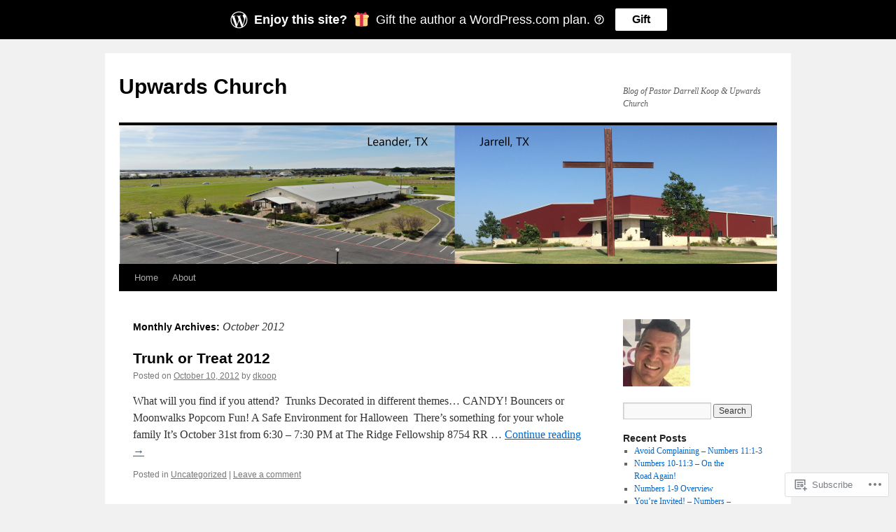

--- FILE ---
content_type: text/html; charset=UTF-8
request_url: https://upwards.blog/2012/10/
body_size: 20680
content:
<!DOCTYPE html>
<html lang="en">
<head>
<meta charset="UTF-8" />
<title>
October | 2012 | Upwards Church</title>
<link rel="profile" href="https://gmpg.org/xfn/11" />
<link rel="stylesheet" type="text/css" media="all" href="https://s0.wp.com/wp-content/themes/pub/twentyten/style.css?m=1659017451i&amp;ver=20190507" />
<link rel="pingback" href="https://upwards.blog/xmlrpc.php">
<meta name='robots' content='max-image-preview:large' />

<!-- Async WordPress.com Remote Login -->
<script id="wpcom_remote_login_js">
var wpcom_remote_login_extra_auth = '';
function wpcom_remote_login_remove_dom_node_id( element_id ) {
	var dom_node = document.getElementById( element_id );
	if ( dom_node ) { dom_node.parentNode.removeChild( dom_node ); }
}
function wpcom_remote_login_remove_dom_node_classes( class_name ) {
	var dom_nodes = document.querySelectorAll( '.' + class_name );
	for ( var i = 0; i < dom_nodes.length; i++ ) {
		dom_nodes[ i ].parentNode.removeChild( dom_nodes[ i ] );
	}
}
function wpcom_remote_login_final_cleanup() {
	wpcom_remote_login_remove_dom_node_classes( "wpcom_remote_login_msg" );
	wpcom_remote_login_remove_dom_node_id( "wpcom_remote_login_key" );
	wpcom_remote_login_remove_dom_node_id( "wpcom_remote_login_validate" );
	wpcom_remote_login_remove_dom_node_id( "wpcom_remote_login_js" );
	wpcom_remote_login_remove_dom_node_id( "wpcom_request_access_iframe" );
	wpcom_remote_login_remove_dom_node_id( "wpcom_request_access_styles" );
}

// Watch for messages back from the remote login
window.addEventListener( "message", function( e ) {
	if ( e.origin === "https://r-login.wordpress.com" ) {
		var data = {};
		try {
			data = JSON.parse( e.data );
		} catch( e ) {
			wpcom_remote_login_final_cleanup();
			return;
		}

		if ( data.msg === 'LOGIN' ) {
			// Clean up the login check iframe
			wpcom_remote_login_remove_dom_node_id( "wpcom_remote_login_key" );

			var id_regex = new RegExp( /^[0-9]+$/ );
			var token_regex = new RegExp( /^.*|.*|.*$/ );
			if (
				token_regex.test( data.token )
				&& id_regex.test( data.wpcomid )
			) {
				// We have everything we need to ask for a login
				var script = document.createElement( "script" );
				script.setAttribute( "id", "wpcom_remote_login_validate" );
				script.src = '/remote-login.php?wpcom_remote_login=validate'
					+ '&wpcomid=' + data.wpcomid
					+ '&token=' + encodeURIComponent( data.token )
					+ '&host=' + window.location.protocol
					+ '//' + window.location.hostname
					+ '&postid=1241'
					+ '&is_singular=';
				document.body.appendChild( script );
			}

			return;
		}

		// Safari ITP, not logged in, so redirect
		if ( data.msg === 'LOGIN-REDIRECT' ) {
			window.location = 'https://wordpress.com/log-in?redirect_to=' + window.location.href;
			return;
		}

		// Safari ITP, storage access failed, remove the request
		if ( data.msg === 'LOGIN-REMOVE' ) {
			var css_zap = 'html { -webkit-transition: margin-top 1s; transition: margin-top 1s; } /* 9001 */ html { margin-top: 0 !important; } * html body { margin-top: 0 !important; } @media screen and ( max-width: 782px ) { html { margin-top: 0 !important; } * html body { margin-top: 0 !important; } }';
			var style_zap = document.createElement( 'style' );
			style_zap.type = 'text/css';
			style_zap.appendChild( document.createTextNode( css_zap ) );
			document.body.appendChild( style_zap );

			var e = document.getElementById( 'wpcom_request_access_iframe' );
			e.parentNode.removeChild( e );

			document.cookie = 'wordpress_com_login_access=denied; path=/; max-age=31536000';

			return;
		}

		// Safari ITP
		if ( data.msg === 'REQUEST_ACCESS' ) {
			console.log( 'request access: safari' );

			// Check ITP iframe enable/disable knob
			if ( wpcom_remote_login_extra_auth !== 'safari_itp_iframe' ) {
				return;
			}

			// If we are in a "private window" there is no ITP.
			var private_window = false;
			try {
				var opendb = window.openDatabase( null, null, null, null );
			} catch( e ) {
				private_window = true;
			}

			if ( private_window ) {
				console.log( 'private window' );
				return;
			}

			var iframe = document.createElement( 'iframe' );
			iframe.id = 'wpcom_request_access_iframe';
			iframe.setAttribute( 'scrolling', 'no' );
			iframe.setAttribute( 'sandbox', 'allow-storage-access-by-user-activation allow-scripts allow-same-origin allow-top-navigation-by-user-activation' );
			iframe.src = 'https://r-login.wordpress.com/remote-login.php?wpcom_remote_login=request_access&origin=' + encodeURIComponent( data.origin ) + '&wpcomid=' + encodeURIComponent( data.wpcomid );

			var css = 'html { -webkit-transition: margin-top 1s; transition: margin-top 1s; } /* 9001 */ html { margin-top: 46px !important; } * html body { margin-top: 46px !important; } @media screen and ( max-width: 660px ) { html { margin-top: 71px !important; } * html body { margin-top: 71px !important; } #wpcom_request_access_iframe { display: block; height: 71px !important; } } #wpcom_request_access_iframe { border: 0px; height: 46px; position: fixed; top: 0; left: 0; width: 100%; min-width: 100%; z-index: 99999; background: #23282d; } ';

			var style = document.createElement( 'style' );
			style.type = 'text/css';
			style.id = 'wpcom_request_access_styles';
			style.appendChild( document.createTextNode( css ) );
			document.body.appendChild( style );

			document.body.appendChild( iframe );
		}

		if ( data.msg === 'DONE' ) {
			wpcom_remote_login_final_cleanup();
		}
	}
}, false );

// Inject the remote login iframe after the page has had a chance to load
// more critical resources
window.addEventListener( "DOMContentLoaded", function( e ) {
	var iframe = document.createElement( "iframe" );
	iframe.style.display = "none";
	iframe.setAttribute( "scrolling", "no" );
	iframe.setAttribute( "id", "wpcom_remote_login_key" );
	iframe.src = "https://r-login.wordpress.com/remote-login.php"
		+ "?wpcom_remote_login=key"
		+ "&origin=aHR0cHM6Ly91cHdhcmRzLmJsb2c%3D"
		+ "&wpcomid=18822789"
		+ "&time=" + Math.floor( Date.now() / 1000 );
	document.body.appendChild( iframe );
}, false );
</script>
<link rel='dns-prefetch' href='//s0.wp.com' />
<link rel="alternate" type="application/rss+xml" title="Upwards Church &raquo; Feed" href="https://upwards.blog/feed/" />
<link rel="alternate" type="application/rss+xml" title="Upwards Church &raquo; Comments Feed" href="https://upwards.blog/comments/feed/" />
	<script type="text/javascript">
		/* <![CDATA[ */
		function addLoadEvent(func) {
			var oldonload = window.onload;
			if (typeof window.onload != 'function') {
				window.onload = func;
			} else {
				window.onload = function () {
					oldonload();
					func();
				}
			}
		}
		/* ]]> */
	</script>
	<style id='wp-emoji-styles-inline-css'>

	img.wp-smiley, img.emoji {
		display: inline !important;
		border: none !important;
		box-shadow: none !important;
		height: 1em !important;
		width: 1em !important;
		margin: 0 0.07em !important;
		vertical-align: -0.1em !important;
		background: none !important;
		padding: 0 !important;
	}
/*# sourceURL=wp-emoji-styles-inline-css */
</style>
<link crossorigin='anonymous' rel='stylesheet' id='all-css-2-1' href='/wp-content/plugins/gutenberg-core/v22.2.0/build/styles/block-library/style.css?m=1764855221i&cssminify=yes' type='text/css' media='all' />
<style id='wp-block-library-inline-css'>
.has-text-align-justify {
	text-align:justify;
}
.has-text-align-justify{text-align:justify;}

/*# sourceURL=wp-block-library-inline-css */
</style><style id='global-styles-inline-css'>
:root{--wp--preset--aspect-ratio--square: 1;--wp--preset--aspect-ratio--4-3: 4/3;--wp--preset--aspect-ratio--3-4: 3/4;--wp--preset--aspect-ratio--3-2: 3/2;--wp--preset--aspect-ratio--2-3: 2/3;--wp--preset--aspect-ratio--16-9: 16/9;--wp--preset--aspect-ratio--9-16: 9/16;--wp--preset--color--black: #000;--wp--preset--color--cyan-bluish-gray: #abb8c3;--wp--preset--color--white: #fff;--wp--preset--color--pale-pink: #f78da7;--wp--preset--color--vivid-red: #cf2e2e;--wp--preset--color--luminous-vivid-orange: #ff6900;--wp--preset--color--luminous-vivid-amber: #fcb900;--wp--preset--color--light-green-cyan: #7bdcb5;--wp--preset--color--vivid-green-cyan: #00d084;--wp--preset--color--pale-cyan-blue: #8ed1fc;--wp--preset--color--vivid-cyan-blue: #0693e3;--wp--preset--color--vivid-purple: #9b51e0;--wp--preset--color--blue: #0066cc;--wp--preset--color--medium-gray: #666;--wp--preset--color--light-gray: #f1f1f1;--wp--preset--gradient--vivid-cyan-blue-to-vivid-purple: linear-gradient(135deg,rgb(6,147,227) 0%,rgb(155,81,224) 100%);--wp--preset--gradient--light-green-cyan-to-vivid-green-cyan: linear-gradient(135deg,rgb(122,220,180) 0%,rgb(0,208,130) 100%);--wp--preset--gradient--luminous-vivid-amber-to-luminous-vivid-orange: linear-gradient(135deg,rgb(252,185,0) 0%,rgb(255,105,0) 100%);--wp--preset--gradient--luminous-vivid-orange-to-vivid-red: linear-gradient(135deg,rgb(255,105,0) 0%,rgb(207,46,46) 100%);--wp--preset--gradient--very-light-gray-to-cyan-bluish-gray: linear-gradient(135deg,rgb(238,238,238) 0%,rgb(169,184,195) 100%);--wp--preset--gradient--cool-to-warm-spectrum: linear-gradient(135deg,rgb(74,234,220) 0%,rgb(151,120,209) 20%,rgb(207,42,186) 40%,rgb(238,44,130) 60%,rgb(251,105,98) 80%,rgb(254,248,76) 100%);--wp--preset--gradient--blush-light-purple: linear-gradient(135deg,rgb(255,206,236) 0%,rgb(152,150,240) 100%);--wp--preset--gradient--blush-bordeaux: linear-gradient(135deg,rgb(254,205,165) 0%,rgb(254,45,45) 50%,rgb(107,0,62) 100%);--wp--preset--gradient--luminous-dusk: linear-gradient(135deg,rgb(255,203,112) 0%,rgb(199,81,192) 50%,rgb(65,88,208) 100%);--wp--preset--gradient--pale-ocean: linear-gradient(135deg,rgb(255,245,203) 0%,rgb(182,227,212) 50%,rgb(51,167,181) 100%);--wp--preset--gradient--electric-grass: linear-gradient(135deg,rgb(202,248,128) 0%,rgb(113,206,126) 100%);--wp--preset--gradient--midnight: linear-gradient(135deg,rgb(2,3,129) 0%,rgb(40,116,252) 100%);--wp--preset--font-size--small: 13px;--wp--preset--font-size--medium: 20px;--wp--preset--font-size--large: 36px;--wp--preset--font-size--x-large: 42px;--wp--preset--font-family--albert-sans: 'Albert Sans', sans-serif;--wp--preset--font-family--alegreya: Alegreya, serif;--wp--preset--font-family--arvo: Arvo, serif;--wp--preset--font-family--bodoni-moda: 'Bodoni Moda', serif;--wp--preset--font-family--bricolage-grotesque: 'Bricolage Grotesque', sans-serif;--wp--preset--font-family--cabin: Cabin, sans-serif;--wp--preset--font-family--chivo: Chivo, sans-serif;--wp--preset--font-family--commissioner: Commissioner, sans-serif;--wp--preset--font-family--cormorant: Cormorant, serif;--wp--preset--font-family--courier-prime: 'Courier Prime', monospace;--wp--preset--font-family--crimson-pro: 'Crimson Pro', serif;--wp--preset--font-family--dm-mono: 'DM Mono', monospace;--wp--preset--font-family--dm-sans: 'DM Sans', sans-serif;--wp--preset--font-family--dm-serif-display: 'DM Serif Display', serif;--wp--preset--font-family--domine: Domine, serif;--wp--preset--font-family--eb-garamond: 'EB Garamond', serif;--wp--preset--font-family--epilogue: Epilogue, sans-serif;--wp--preset--font-family--fahkwang: Fahkwang, sans-serif;--wp--preset--font-family--figtree: Figtree, sans-serif;--wp--preset--font-family--fira-sans: 'Fira Sans', sans-serif;--wp--preset--font-family--fjalla-one: 'Fjalla One', sans-serif;--wp--preset--font-family--fraunces: Fraunces, serif;--wp--preset--font-family--gabarito: Gabarito, system-ui;--wp--preset--font-family--ibm-plex-mono: 'IBM Plex Mono', monospace;--wp--preset--font-family--ibm-plex-sans: 'IBM Plex Sans', sans-serif;--wp--preset--font-family--ibarra-real-nova: 'Ibarra Real Nova', serif;--wp--preset--font-family--instrument-serif: 'Instrument Serif', serif;--wp--preset--font-family--inter: Inter, sans-serif;--wp--preset--font-family--josefin-sans: 'Josefin Sans', sans-serif;--wp--preset--font-family--jost: Jost, sans-serif;--wp--preset--font-family--libre-baskerville: 'Libre Baskerville', serif;--wp--preset--font-family--libre-franklin: 'Libre Franklin', sans-serif;--wp--preset--font-family--literata: Literata, serif;--wp--preset--font-family--lora: Lora, serif;--wp--preset--font-family--merriweather: Merriweather, serif;--wp--preset--font-family--montserrat: Montserrat, sans-serif;--wp--preset--font-family--newsreader: Newsreader, serif;--wp--preset--font-family--noto-sans-mono: 'Noto Sans Mono', sans-serif;--wp--preset--font-family--nunito: Nunito, sans-serif;--wp--preset--font-family--open-sans: 'Open Sans', sans-serif;--wp--preset--font-family--overpass: Overpass, sans-serif;--wp--preset--font-family--pt-serif: 'PT Serif', serif;--wp--preset--font-family--petrona: Petrona, serif;--wp--preset--font-family--piazzolla: Piazzolla, serif;--wp--preset--font-family--playfair-display: 'Playfair Display', serif;--wp--preset--font-family--plus-jakarta-sans: 'Plus Jakarta Sans', sans-serif;--wp--preset--font-family--poppins: Poppins, sans-serif;--wp--preset--font-family--raleway: Raleway, sans-serif;--wp--preset--font-family--roboto: Roboto, sans-serif;--wp--preset--font-family--roboto-slab: 'Roboto Slab', serif;--wp--preset--font-family--rubik: Rubik, sans-serif;--wp--preset--font-family--rufina: Rufina, serif;--wp--preset--font-family--sora: Sora, sans-serif;--wp--preset--font-family--source-sans-3: 'Source Sans 3', sans-serif;--wp--preset--font-family--source-serif-4: 'Source Serif 4', serif;--wp--preset--font-family--space-mono: 'Space Mono', monospace;--wp--preset--font-family--syne: Syne, sans-serif;--wp--preset--font-family--texturina: Texturina, serif;--wp--preset--font-family--urbanist: Urbanist, sans-serif;--wp--preset--font-family--work-sans: 'Work Sans', sans-serif;--wp--preset--spacing--20: 0.44rem;--wp--preset--spacing--30: 0.67rem;--wp--preset--spacing--40: 1rem;--wp--preset--spacing--50: 1.5rem;--wp--preset--spacing--60: 2.25rem;--wp--preset--spacing--70: 3.38rem;--wp--preset--spacing--80: 5.06rem;--wp--preset--shadow--natural: 6px 6px 9px rgba(0, 0, 0, 0.2);--wp--preset--shadow--deep: 12px 12px 50px rgba(0, 0, 0, 0.4);--wp--preset--shadow--sharp: 6px 6px 0px rgba(0, 0, 0, 0.2);--wp--preset--shadow--outlined: 6px 6px 0px -3px rgb(255, 255, 255), 6px 6px rgb(0, 0, 0);--wp--preset--shadow--crisp: 6px 6px 0px rgb(0, 0, 0);}:where(.is-layout-flex){gap: 0.5em;}:where(.is-layout-grid){gap: 0.5em;}body .is-layout-flex{display: flex;}.is-layout-flex{flex-wrap: wrap;align-items: center;}.is-layout-flex > :is(*, div){margin: 0;}body .is-layout-grid{display: grid;}.is-layout-grid > :is(*, div){margin: 0;}:where(.wp-block-columns.is-layout-flex){gap: 2em;}:where(.wp-block-columns.is-layout-grid){gap: 2em;}:where(.wp-block-post-template.is-layout-flex){gap: 1.25em;}:where(.wp-block-post-template.is-layout-grid){gap: 1.25em;}.has-black-color{color: var(--wp--preset--color--black) !important;}.has-cyan-bluish-gray-color{color: var(--wp--preset--color--cyan-bluish-gray) !important;}.has-white-color{color: var(--wp--preset--color--white) !important;}.has-pale-pink-color{color: var(--wp--preset--color--pale-pink) !important;}.has-vivid-red-color{color: var(--wp--preset--color--vivid-red) !important;}.has-luminous-vivid-orange-color{color: var(--wp--preset--color--luminous-vivid-orange) !important;}.has-luminous-vivid-amber-color{color: var(--wp--preset--color--luminous-vivid-amber) !important;}.has-light-green-cyan-color{color: var(--wp--preset--color--light-green-cyan) !important;}.has-vivid-green-cyan-color{color: var(--wp--preset--color--vivid-green-cyan) !important;}.has-pale-cyan-blue-color{color: var(--wp--preset--color--pale-cyan-blue) !important;}.has-vivid-cyan-blue-color{color: var(--wp--preset--color--vivid-cyan-blue) !important;}.has-vivid-purple-color{color: var(--wp--preset--color--vivid-purple) !important;}.has-black-background-color{background-color: var(--wp--preset--color--black) !important;}.has-cyan-bluish-gray-background-color{background-color: var(--wp--preset--color--cyan-bluish-gray) !important;}.has-white-background-color{background-color: var(--wp--preset--color--white) !important;}.has-pale-pink-background-color{background-color: var(--wp--preset--color--pale-pink) !important;}.has-vivid-red-background-color{background-color: var(--wp--preset--color--vivid-red) !important;}.has-luminous-vivid-orange-background-color{background-color: var(--wp--preset--color--luminous-vivid-orange) !important;}.has-luminous-vivid-amber-background-color{background-color: var(--wp--preset--color--luminous-vivid-amber) !important;}.has-light-green-cyan-background-color{background-color: var(--wp--preset--color--light-green-cyan) !important;}.has-vivid-green-cyan-background-color{background-color: var(--wp--preset--color--vivid-green-cyan) !important;}.has-pale-cyan-blue-background-color{background-color: var(--wp--preset--color--pale-cyan-blue) !important;}.has-vivid-cyan-blue-background-color{background-color: var(--wp--preset--color--vivid-cyan-blue) !important;}.has-vivid-purple-background-color{background-color: var(--wp--preset--color--vivid-purple) !important;}.has-black-border-color{border-color: var(--wp--preset--color--black) !important;}.has-cyan-bluish-gray-border-color{border-color: var(--wp--preset--color--cyan-bluish-gray) !important;}.has-white-border-color{border-color: var(--wp--preset--color--white) !important;}.has-pale-pink-border-color{border-color: var(--wp--preset--color--pale-pink) !important;}.has-vivid-red-border-color{border-color: var(--wp--preset--color--vivid-red) !important;}.has-luminous-vivid-orange-border-color{border-color: var(--wp--preset--color--luminous-vivid-orange) !important;}.has-luminous-vivid-amber-border-color{border-color: var(--wp--preset--color--luminous-vivid-amber) !important;}.has-light-green-cyan-border-color{border-color: var(--wp--preset--color--light-green-cyan) !important;}.has-vivid-green-cyan-border-color{border-color: var(--wp--preset--color--vivid-green-cyan) !important;}.has-pale-cyan-blue-border-color{border-color: var(--wp--preset--color--pale-cyan-blue) !important;}.has-vivid-cyan-blue-border-color{border-color: var(--wp--preset--color--vivid-cyan-blue) !important;}.has-vivid-purple-border-color{border-color: var(--wp--preset--color--vivid-purple) !important;}.has-vivid-cyan-blue-to-vivid-purple-gradient-background{background: var(--wp--preset--gradient--vivid-cyan-blue-to-vivid-purple) !important;}.has-light-green-cyan-to-vivid-green-cyan-gradient-background{background: var(--wp--preset--gradient--light-green-cyan-to-vivid-green-cyan) !important;}.has-luminous-vivid-amber-to-luminous-vivid-orange-gradient-background{background: var(--wp--preset--gradient--luminous-vivid-amber-to-luminous-vivid-orange) !important;}.has-luminous-vivid-orange-to-vivid-red-gradient-background{background: var(--wp--preset--gradient--luminous-vivid-orange-to-vivid-red) !important;}.has-very-light-gray-to-cyan-bluish-gray-gradient-background{background: var(--wp--preset--gradient--very-light-gray-to-cyan-bluish-gray) !important;}.has-cool-to-warm-spectrum-gradient-background{background: var(--wp--preset--gradient--cool-to-warm-spectrum) !important;}.has-blush-light-purple-gradient-background{background: var(--wp--preset--gradient--blush-light-purple) !important;}.has-blush-bordeaux-gradient-background{background: var(--wp--preset--gradient--blush-bordeaux) !important;}.has-luminous-dusk-gradient-background{background: var(--wp--preset--gradient--luminous-dusk) !important;}.has-pale-ocean-gradient-background{background: var(--wp--preset--gradient--pale-ocean) !important;}.has-electric-grass-gradient-background{background: var(--wp--preset--gradient--electric-grass) !important;}.has-midnight-gradient-background{background: var(--wp--preset--gradient--midnight) !important;}.has-small-font-size{font-size: var(--wp--preset--font-size--small) !important;}.has-medium-font-size{font-size: var(--wp--preset--font-size--medium) !important;}.has-large-font-size{font-size: var(--wp--preset--font-size--large) !important;}.has-x-large-font-size{font-size: var(--wp--preset--font-size--x-large) !important;}.has-albert-sans-font-family{font-family: var(--wp--preset--font-family--albert-sans) !important;}.has-alegreya-font-family{font-family: var(--wp--preset--font-family--alegreya) !important;}.has-arvo-font-family{font-family: var(--wp--preset--font-family--arvo) !important;}.has-bodoni-moda-font-family{font-family: var(--wp--preset--font-family--bodoni-moda) !important;}.has-bricolage-grotesque-font-family{font-family: var(--wp--preset--font-family--bricolage-grotesque) !important;}.has-cabin-font-family{font-family: var(--wp--preset--font-family--cabin) !important;}.has-chivo-font-family{font-family: var(--wp--preset--font-family--chivo) !important;}.has-commissioner-font-family{font-family: var(--wp--preset--font-family--commissioner) !important;}.has-cormorant-font-family{font-family: var(--wp--preset--font-family--cormorant) !important;}.has-courier-prime-font-family{font-family: var(--wp--preset--font-family--courier-prime) !important;}.has-crimson-pro-font-family{font-family: var(--wp--preset--font-family--crimson-pro) !important;}.has-dm-mono-font-family{font-family: var(--wp--preset--font-family--dm-mono) !important;}.has-dm-sans-font-family{font-family: var(--wp--preset--font-family--dm-sans) !important;}.has-dm-serif-display-font-family{font-family: var(--wp--preset--font-family--dm-serif-display) !important;}.has-domine-font-family{font-family: var(--wp--preset--font-family--domine) !important;}.has-eb-garamond-font-family{font-family: var(--wp--preset--font-family--eb-garamond) !important;}.has-epilogue-font-family{font-family: var(--wp--preset--font-family--epilogue) !important;}.has-fahkwang-font-family{font-family: var(--wp--preset--font-family--fahkwang) !important;}.has-figtree-font-family{font-family: var(--wp--preset--font-family--figtree) !important;}.has-fira-sans-font-family{font-family: var(--wp--preset--font-family--fira-sans) !important;}.has-fjalla-one-font-family{font-family: var(--wp--preset--font-family--fjalla-one) !important;}.has-fraunces-font-family{font-family: var(--wp--preset--font-family--fraunces) !important;}.has-gabarito-font-family{font-family: var(--wp--preset--font-family--gabarito) !important;}.has-ibm-plex-mono-font-family{font-family: var(--wp--preset--font-family--ibm-plex-mono) !important;}.has-ibm-plex-sans-font-family{font-family: var(--wp--preset--font-family--ibm-plex-sans) !important;}.has-ibarra-real-nova-font-family{font-family: var(--wp--preset--font-family--ibarra-real-nova) !important;}.has-instrument-serif-font-family{font-family: var(--wp--preset--font-family--instrument-serif) !important;}.has-inter-font-family{font-family: var(--wp--preset--font-family--inter) !important;}.has-josefin-sans-font-family{font-family: var(--wp--preset--font-family--josefin-sans) !important;}.has-jost-font-family{font-family: var(--wp--preset--font-family--jost) !important;}.has-libre-baskerville-font-family{font-family: var(--wp--preset--font-family--libre-baskerville) !important;}.has-libre-franklin-font-family{font-family: var(--wp--preset--font-family--libre-franklin) !important;}.has-literata-font-family{font-family: var(--wp--preset--font-family--literata) !important;}.has-lora-font-family{font-family: var(--wp--preset--font-family--lora) !important;}.has-merriweather-font-family{font-family: var(--wp--preset--font-family--merriweather) !important;}.has-montserrat-font-family{font-family: var(--wp--preset--font-family--montserrat) !important;}.has-newsreader-font-family{font-family: var(--wp--preset--font-family--newsreader) !important;}.has-noto-sans-mono-font-family{font-family: var(--wp--preset--font-family--noto-sans-mono) !important;}.has-nunito-font-family{font-family: var(--wp--preset--font-family--nunito) !important;}.has-open-sans-font-family{font-family: var(--wp--preset--font-family--open-sans) !important;}.has-overpass-font-family{font-family: var(--wp--preset--font-family--overpass) !important;}.has-pt-serif-font-family{font-family: var(--wp--preset--font-family--pt-serif) !important;}.has-petrona-font-family{font-family: var(--wp--preset--font-family--petrona) !important;}.has-piazzolla-font-family{font-family: var(--wp--preset--font-family--piazzolla) !important;}.has-playfair-display-font-family{font-family: var(--wp--preset--font-family--playfair-display) !important;}.has-plus-jakarta-sans-font-family{font-family: var(--wp--preset--font-family--plus-jakarta-sans) !important;}.has-poppins-font-family{font-family: var(--wp--preset--font-family--poppins) !important;}.has-raleway-font-family{font-family: var(--wp--preset--font-family--raleway) !important;}.has-roboto-font-family{font-family: var(--wp--preset--font-family--roboto) !important;}.has-roboto-slab-font-family{font-family: var(--wp--preset--font-family--roboto-slab) !important;}.has-rubik-font-family{font-family: var(--wp--preset--font-family--rubik) !important;}.has-rufina-font-family{font-family: var(--wp--preset--font-family--rufina) !important;}.has-sora-font-family{font-family: var(--wp--preset--font-family--sora) !important;}.has-source-sans-3-font-family{font-family: var(--wp--preset--font-family--source-sans-3) !important;}.has-source-serif-4-font-family{font-family: var(--wp--preset--font-family--source-serif-4) !important;}.has-space-mono-font-family{font-family: var(--wp--preset--font-family--space-mono) !important;}.has-syne-font-family{font-family: var(--wp--preset--font-family--syne) !important;}.has-texturina-font-family{font-family: var(--wp--preset--font-family--texturina) !important;}.has-urbanist-font-family{font-family: var(--wp--preset--font-family--urbanist) !important;}.has-work-sans-font-family{font-family: var(--wp--preset--font-family--work-sans) !important;}
/*# sourceURL=global-styles-inline-css */
</style>

<style id='classic-theme-styles-inline-css'>
/*! This file is auto-generated */
.wp-block-button__link{color:#fff;background-color:#32373c;border-radius:9999px;box-shadow:none;text-decoration:none;padding:calc(.667em + 2px) calc(1.333em + 2px);font-size:1.125em}.wp-block-file__button{background:#32373c;color:#fff;text-decoration:none}
/*# sourceURL=/wp-includes/css/classic-themes.min.css */
</style>
<link crossorigin='anonymous' rel='stylesheet' id='all-css-4-1' href='/_static/??-eJyNj+sOgjAMhV/I0oBG8YfxWdioON0t65Dw9hZIvMSE+KdpT853doZDBB18Jp8x2r4znlEHZYO+M1ZFWRclsHHREiR6FDtsDeeXAziPlgrNvMGPINfDOyuR6C42eXI4ak1DlpzY1rAhCgNKxUTMINOZ3kG+Csg/3CJj7BXmQYRRVFwK/uedfwHzm2ulEkloJ2uH4vo416COAkiVJpvgvw642MakCT27U7mvy3pbVcfD7QlstJXp&cssminify=yes' type='text/css' media='all' />
<style id='jetpack-global-styles-frontend-style-inline-css'>
:root { --font-headings: unset; --font-base: unset; --font-headings-default: -apple-system,BlinkMacSystemFont,"Segoe UI",Roboto,Oxygen-Sans,Ubuntu,Cantarell,"Helvetica Neue",sans-serif; --font-base-default: -apple-system,BlinkMacSystemFont,"Segoe UI",Roboto,Oxygen-Sans,Ubuntu,Cantarell,"Helvetica Neue",sans-serif;}
/*# sourceURL=jetpack-global-styles-frontend-style-inline-css */
</style>
<link crossorigin='anonymous' rel='stylesheet' id='all-css-6-1' href='/wp-content/themes/h4/global.css?m=1420737423i&cssminify=yes' type='text/css' media='all' />
<script type="text/javascript" id="wpcom-actionbar-placeholder-js-extra">
/* <![CDATA[ */
var actionbardata = {"siteID":"18822789","postID":"0","siteURL":"https://upwards.blog","xhrURL":"https://upwards.blog/wp-admin/admin-ajax.php","nonce":"538b1bcb63","isLoggedIn":"","statusMessage":"","subsEmailDefault":"instantly","proxyScriptUrl":"https://s0.wp.com/wp-content/js/wpcom-proxy-request.js?m=1513050504i&amp;ver=20211021","i18n":{"followedText":"New posts from this site will now appear in your \u003Ca href=\"https://wordpress.com/reader\"\u003EReader\u003C/a\u003E","foldBar":"Collapse this bar","unfoldBar":"Expand this bar","shortLinkCopied":"Shortlink copied to clipboard."}};
//# sourceURL=wpcom-actionbar-placeholder-js-extra
/* ]]> */
</script>
<script type="text/javascript" id="jetpack-mu-wpcom-settings-js-before">
/* <![CDATA[ */
var JETPACK_MU_WPCOM_SETTINGS = {"assetsUrl":"https://s0.wp.com/wp-content/mu-plugins/jetpack-mu-wpcom-plugin/moon/jetpack_vendor/automattic/jetpack-mu-wpcom/src/build/"};
//# sourceURL=jetpack-mu-wpcom-settings-js-before
/* ]]> */
</script>
<script crossorigin='anonymous' type='text/javascript'  src='/wp-content/js/rlt-proxy.js?m=1720530689i'></script>
<script type="text/javascript" id="rlt-proxy-js-after">
/* <![CDATA[ */
	rltInitialize( {"token":null,"iframeOrigins":["https:\/\/widgets.wp.com"]} );
//# sourceURL=rlt-proxy-js-after
/* ]]> */
</script>
<link rel="EditURI" type="application/rsd+xml" title="RSD" href="https://ridgefellowship.wordpress.com/xmlrpc.php?rsd" />
<meta name="generator" content="WordPress.com" />

<!-- Jetpack Open Graph Tags -->
<meta property="og:type" content="website" />
<meta property="og:title" content="October 2012 &#8211; Upwards Church" />
<meta property="og:site_name" content="Upwards Church" />
<meta property="og:image" content="https://upwards.blog/wp-content/uploads/2018/05/cropped-upwards-church-logo.jpg?w=200" />
<meta property="og:image:width" content="200" />
<meta property="og:image:height" content="200" />
<meta property="og:image:alt" content="" />
<meta property="og:locale" content="en_US" />

<!-- End Jetpack Open Graph Tags -->
<link rel='openid.server' href='https://upwards.blog/?openidserver=1' />
<link rel='openid.delegate' href='https://upwards.blog/' />
<link rel="search" type="application/opensearchdescription+xml" href="https://upwards.blog/osd.xml" title="Upwards Church" />
<link rel="search" type="application/opensearchdescription+xml" href="https://s1.wp.com/opensearch.xml" title="WordPress.com" />
		<style type="text/css">
			.recentcomments a {
				display: inline !important;
				padding: 0 !important;
				margin: 0 !important;
			}

			table.recentcommentsavatartop img.avatar, table.recentcommentsavatarend img.avatar {
				border: 0px;
				margin: 0;
			}

			table.recentcommentsavatartop a, table.recentcommentsavatarend a {
				border: 0px !important;
				background-color: transparent !important;
			}

			td.recentcommentsavatarend, td.recentcommentsavatartop {
				padding: 0px 0px 1px 0px;
				margin: 0px;
			}

			td.recentcommentstextend {
				border: none !important;
				padding: 0px 0px 2px 10px;
			}

			.rtl td.recentcommentstextend {
				padding: 0px 10px 2px 0px;
			}

			td.recentcommentstexttop {
				border: none;
				padding: 0px 0px 0px 10px;
			}

			.rtl td.recentcommentstexttop {
				padding: 0px 10px 0px 0px;
			}
		</style>
		<meta name="description" content="1 post published by dkoop during October 2012" />
<link rel="icon" href="https://upwards.blog/wp-content/uploads/2018/05/cropped-upwards-church-logo.jpg?w=32" sizes="32x32" />
<link rel="icon" href="https://upwards.blog/wp-content/uploads/2018/05/cropped-upwards-church-logo.jpg?w=192" sizes="192x192" />
<link rel="apple-touch-icon" href="https://upwards.blog/wp-content/uploads/2018/05/cropped-upwards-church-logo.jpg?w=180" />
<meta name="msapplication-TileImage" content="https://upwards.blog/wp-content/uploads/2018/05/cropped-upwards-church-logo.jpg?w=270" />
<link crossorigin='anonymous' rel='stylesheet' id='all-css-0-3' href='/_static/??-eJxdjFEKwjAQBS9k+qhFix/iUaRZY9ia7IZmQ69vBRH1c4Y3D2txpGJBDD5pdCW1yFIR+W4s0flJJCyg+q+6Te3wlef2iedgZaLHm5FVBVcWgm+cbqjNV1q4GOs2/qEus7yeL/ncj4fhNB6Hfj8/AZeNPeA=&cssminify=yes' type='text/css' media='all' />
</head>

<body class="archive date wp-theme-pubtwentyten customizer-styles-applied jetpack-reblog-enabled">
<div id="wrapper" class="hfeed">
	<div id="header">
		<div id="masthead">
			<div id="branding" role="banner">
								<div id="site-title">
					<span>
						<a href="https://upwards.blog/" title="Upwards Church" rel="home">Upwards Church</a>
					</span>
				</div>
				<div id="site-description">Blog of Pastor Darrell Koop &amp; Upwards Church</div>

									<a class="home-link" href="https://upwards.blog/" title="Upwards Church" rel="home">
						<img src="https://upwards.blog/wp-content/uploads/2020/01/cropped-2b-locations-.png" width="940" height="198" alt="" />
					</a>
								</div><!-- #branding -->

			<div id="access" role="navigation">
								<div class="skip-link screen-reader-text"><a href="#content" title="Skip to content">Skip to content</a></div>
				<div class="menu"><ul>
<li ><a href="https://upwards.blog/">Home</a></li><li class="page_item page-item-2"><a href="https://upwards.blog/about/">About</a></li>
</ul></div>
			</div><!-- #access -->
		</div><!-- #masthead -->
	</div><!-- #header -->

	<div id="main">

		<div id="container">
			<div id="content" role="main">


			<h1 class="page-title">
			Monthly Archives: <span>October 2012</span>			</h1>





	
			<div id="post-1241" class="post-1241 post type-post status-publish format-standard hentry category-uncategorized">
			<h2 class="entry-title"><a href="https://upwards.blog/2012/10/10/trunk-or-treat-2012/" rel="bookmark">Trunk or Treat&nbsp;2012</a></h2>

			<div class="entry-meta">
				<span class="meta-prep meta-prep-author">Posted on</span> <a href="https://upwards.blog/2012/10/10/trunk-or-treat-2012/" title="8:09 AM" rel="bookmark"><span class="entry-date">October 10, 2012</span></a> <span class="meta-sep">by</span> <span class="author vcard"><a class="url fn n" href="https://upwards.blog/author/dkoop/" title="View all posts by dkoop">dkoop</a></span>			</div><!-- .entry-meta -->

					<div class="entry-summary">
				<p>What will you find if you attend?  Trunks Decorated in different themes&#8230; CANDY! Bouncers or Moonwalks Popcorn Fun! A Safe Environment for Halloween  There&#8217;s something for your whole family It&#8217;s October 31st from 6:30 &#8211; 7:30 PM at The Ridge Fellowship 8754 RR &hellip; <a href="https://upwards.blog/2012/10/10/trunk-or-treat-2012/">Continue reading <span class="meta-nav">&rarr;</span></a></p>
			</div><!-- .entry-summary -->
	
			<div class="entry-utility">
													<span class="cat-links">
						<span class="entry-utility-prep entry-utility-prep-cat-links">Posted in</span> <a href="https://upwards.blog/category/uncategorized/" rel="category tag">Uncategorized</a>					</span>
					<span class="meta-sep">|</span>
				
				
				<span class="comments-link"><a href="https://upwards.blog/2012/10/10/trunk-or-treat-2012/#respond">Leave a comment</a></span>

							</div><!-- .entry-utility -->
		</div><!-- #post-1241 -->

		
	


			</div><!-- #content -->
		</div><!-- #container -->


		<div id="primary" class="widget-area" role="complementary">
						<ul class="xoxo">

<li id="gravatar-3" class="widget-container widget_gravatar"><p><img referrerpolicy="no-referrer" alt='Unknown&#039;s avatar' src='https://2.gravatar.com/avatar/8e97d0d78567fd1550801a25b2afa378d2bd9dcd569f7a86db95bca7d6322ec1?s=96&#038;d=identicon&#038;r=G' srcset='https://2.gravatar.com/avatar/8e97d0d78567fd1550801a25b2afa378d2bd9dcd569f7a86db95bca7d6322ec1?s=96&#038;d=identicon&#038;r=G 1x, https://2.gravatar.com/avatar/8e97d0d78567fd1550801a25b2afa378d2bd9dcd569f7a86db95bca7d6322ec1?s=144&#038;d=identicon&#038;r=G 1.5x, https://2.gravatar.com/avatar/8e97d0d78567fd1550801a25b2afa378d2bd9dcd569f7a86db95bca7d6322ec1?s=192&#038;d=identicon&#038;r=G 2x, https://2.gravatar.com/avatar/8e97d0d78567fd1550801a25b2afa378d2bd9dcd569f7a86db95bca7d6322ec1?s=288&#038;d=identicon&#038;r=G 3x, https://2.gravatar.com/avatar/8e97d0d78567fd1550801a25b2afa378d2bd9dcd569f7a86db95bca7d6322ec1?s=384&#038;d=identicon&#038;r=G 4x' class='avatar avatar-96 grav-widget-none' height='96' width='96' loading='lazy' decoding='async' /></p>
</li><li id="search-2" class="widget-container widget_search"><form role="search" method="get" id="searchform" class="searchform" action="https://upwards.blog/">
				<div>
					<label class="screen-reader-text" for="s">Search for:</label>
					<input type="text" value="" name="s" id="s" />
					<input type="submit" id="searchsubmit" value="Search" />
				</div>
			</form></li>
		<li id="recent-posts-2" class="widget-container widget_recent_entries">
		<h3 class="widget-title">Recent Posts</h3>
		<ul>
											<li>
					<a href="https://upwards.blog/2026/01/07/avoid-complaining-numbers-111-3/">Avoid Complaining &#8211; Numbers&nbsp;11:1-3</a>
									</li>
											<li>
					<a href="https://upwards.blog/2026/01/06/numbers-10-113-on-the-road-again/">Numbers 10-11:3 &#8211; On the Road&nbsp;Again!</a>
									</li>
											<li>
					<a href="https://upwards.blog/2026/01/05/numbers-1-9-overview/">Numbers 1-9 Overview</a>
									</li>
											<li>
					<a href="https://upwards.blog/2026/01/02/youre-invited-numbers-preparation-for-the-promise/">You&#8217;re Invited! &#8211; Numbers &#8211; Preparation for the&nbsp;Promise</a>
									</li>
											<li>
					<a href="https://upwards.blog/2025/12/30/hope-for-the-future-luke-221-35/">Hope for the Future &#8211; Luke&nbsp;2:21-35</a>
									</li>
					</ul>

		</li><li id="archives-2" class="widget-container widget_archive"><h3 class="widget-title">Archives</h3>
			<ul>
					<li><a href='https://upwards.blog/2026/01/'>January 2026</a></li>
	<li><a href='https://upwards.blog/2025/12/'>December 2025</a></li>
	<li><a href='https://upwards.blog/2025/11/'>November 2025</a></li>
	<li><a href='https://upwards.blog/2025/10/'>October 2025</a></li>
	<li><a href='https://upwards.blog/2025/09/'>September 2025</a></li>
	<li><a href='https://upwards.blog/2025/08/'>August 2025</a></li>
	<li><a href='https://upwards.blog/2025/07/'>July 2025</a></li>
	<li><a href='https://upwards.blog/2025/06/'>June 2025</a></li>
	<li><a href='https://upwards.blog/2025/05/'>May 2025</a></li>
	<li><a href='https://upwards.blog/2025/04/'>April 2025</a></li>
	<li><a href='https://upwards.blog/2025/03/'>March 2025</a></li>
	<li><a href='https://upwards.blog/2025/02/'>February 2025</a></li>
	<li><a href='https://upwards.blog/2025/01/'>January 2025</a></li>
	<li><a href='https://upwards.blog/2024/12/'>December 2024</a></li>
	<li><a href='https://upwards.blog/2024/11/'>November 2024</a></li>
	<li><a href='https://upwards.blog/2024/10/'>October 2024</a></li>
	<li><a href='https://upwards.blog/2024/09/'>September 2024</a></li>
	<li><a href='https://upwards.blog/2024/08/'>August 2024</a></li>
	<li><a href='https://upwards.blog/2024/07/'>July 2024</a></li>
	<li><a href='https://upwards.blog/2024/06/'>June 2024</a></li>
	<li><a href='https://upwards.blog/2024/05/'>May 2024</a></li>
	<li><a href='https://upwards.blog/2024/04/'>April 2024</a></li>
	<li><a href='https://upwards.blog/2024/03/'>March 2024</a></li>
	<li><a href='https://upwards.blog/2024/02/'>February 2024</a></li>
	<li><a href='https://upwards.blog/2024/01/'>January 2024</a></li>
	<li><a href='https://upwards.blog/2023/12/'>December 2023</a></li>
	<li><a href='https://upwards.blog/2023/11/'>November 2023</a></li>
	<li><a href='https://upwards.blog/2023/10/'>October 2023</a></li>
	<li><a href='https://upwards.blog/2023/09/'>September 2023</a></li>
	<li><a href='https://upwards.blog/2023/08/'>August 2023</a></li>
	<li><a href='https://upwards.blog/2023/06/'>June 2023</a></li>
	<li><a href='https://upwards.blog/2023/05/'>May 2023</a></li>
	<li><a href='https://upwards.blog/2023/04/'>April 2023</a></li>
	<li><a href='https://upwards.blog/2023/03/'>March 2023</a></li>
	<li><a href='https://upwards.blog/2023/02/'>February 2023</a></li>
	<li><a href='https://upwards.blog/2023/01/'>January 2023</a></li>
	<li><a href='https://upwards.blog/2022/12/'>December 2022</a></li>
	<li><a href='https://upwards.blog/2022/11/'>November 2022</a></li>
	<li><a href='https://upwards.blog/2022/10/'>October 2022</a></li>
	<li><a href='https://upwards.blog/2022/09/'>September 2022</a></li>
	<li><a href='https://upwards.blog/2022/08/'>August 2022</a></li>
	<li><a href='https://upwards.blog/2022/07/'>July 2022</a></li>
	<li><a href='https://upwards.blog/2022/06/'>June 2022</a></li>
	<li><a href='https://upwards.blog/2022/05/'>May 2022</a></li>
	<li><a href='https://upwards.blog/2022/04/'>April 2022</a></li>
	<li><a href='https://upwards.blog/2022/03/'>March 2022</a></li>
	<li><a href='https://upwards.blog/2022/02/'>February 2022</a></li>
	<li><a href='https://upwards.blog/2022/01/'>January 2022</a></li>
	<li><a href='https://upwards.blog/2021/12/'>December 2021</a></li>
	<li><a href='https://upwards.blog/2021/11/'>November 2021</a></li>
	<li><a href='https://upwards.blog/2021/10/'>October 2021</a></li>
	<li><a href='https://upwards.blog/2021/09/'>September 2021</a></li>
	<li><a href='https://upwards.blog/2021/08/'>August 2021</a></li>
	<li><a href='https://upwards.blog/2021/06/'>June 2021</a></li>
	<li><a href='https://upwards.blog/2021/05/'>May 2021</a></li>
	<li><a href='https://upwards.blog/2021/04/'>April 2021</a></li>
	<li><a href='https://upwards.blog/2021/03/'>March 2021</a></li>
	<li><a href='https://upwards.blog/2021/02/'>February 2021</a></li>
	<li><a href='https://upwards.blog/2021/01/'>January 2021</a></li>
	<li><a href='https://upwards.blog/2020/12/'>December 2020</a></li>
	<li><a href='https://upwards.blog/2020/11/'>November 2020</a></li>
	<li><a href='https://upwards.blog/2020/10/'>October 2020</a></li>
	<li><a href='https://upwards.blog/2020/09/'>September 2020</a></li>
	<li><a href='https://upwards.blog/2020/08/'>August 2020</a></li>
	<li><a href='https://upwards.blog/2020/07/'>July 2020</a></li>
	<li><a href='https://upwards.blog/2020/06/'>June 2020</a></li>
	<li><a href='https://upwards.blog/2020/05/'>May 2020</a></li>
	<li><a href='https://upwards.blog/2020/04/'>April 2020</a></li>
	<li><a href='https://upwards.blog/2020/03/'>March 2020</a></li>
	<li><a href='https://upwards.blog/2020/02/'>February 2020</a></li>
	<li><a href='https://upwards.blog/2020/01/'>January 2020</a></li>
	<li><a href='https://upwards.blog/2019/06/'>June 2019</a></li>
	<li><a href='https://upwards.blog/2019/05/'>May 2019</a></li>
	<li><a href='https://upwards.blog/2019/04/'>April 2019</a></li>
	<li><a href='https://upwards.blog/2019/03/'>March 2019</a></li>
	<li><a href='https://upwards.blog/2019/02/'>February 2019</a></li>
	<li><a href='https://upwards.blog/2019/01/'>January 2019</a></li>
	<li><a href='https://upwards.blog/2018/12/'>December 2018</a></li>
	<li><a href='https://upwards.blog/2018/11/'>November 2018</a></li>
	<li><a href='https://upwards.blog/2018/10/'>October 2018</a></li>
	<li><a href='https://upwards.blog/2018/09/'>September 2018</a></li>
	<li><a href='https://upwards.blog/2018/08/'>August 2018</a></li>
	<li><a href='https://upwards.blog/2018/07/'>July 2018</a></li>
	<li><a href='https://upwards.blog/2018/06/'>June 2018</a></li>
	<li><a href='https://upwards.blog/2018/05/'>May 2018</a></li>
	<li><a href='https://upwards.blog/2018/04/'>April 2018</a></li>
	<li><a href='https://upwards.blog/2018/03/'>March 2018</a></li>
	<li><a href='https://upwards.blog/2018/02/'>February 2018</a></li>
	<li><a href='https://upwards.blog/2018/01/'>January 2018</a></li>
	<li><a href='https://upwards.blog/2017/11/'>November 2017</a></li>
	<li><a href='https://upwards.blog/2017/10/'>October 2017</a></li>
	<li><a href='https://upwards.blog/2017/09/'>September 2017</a></li>
	<li><a href='https://upwards.blog/2017/07/'>July 2017</a></li>
	<li><a href='https://upwards.blog/2017/06/'>June 2017</a></li>
	<li><a href='https://upwards.blog/2017/05/'>May 2017</a></li>
	<li><a href='https://upwards.blog/2017/04/'>April 2017</a></li>
	<li><a href='https://upwards.blog/2017/03/'>March 2017</a></li>
	<li><a href='https://upwards.blog/2017/02/'>February 2017</a></li>
	<li><a href='https://upwards.blog/2017/01/'>January 2017</a></li>
	<li><a href='https://upwards.blog/2016/12/'>December 2016</a></li>
	<li><a href='https://upwards.blog/2016/11/'>November 2016</a></li>
	<li><a href='https://upwards.blog/2016/09/'>September 2016</a></li>
	<li><a href='https://upwards.blog/2016/06/'>June 2016</a></li>
	<li><a href='https://upwards.blog/2016/05/'>May 2016</a></li>
	<li><a href='https://upwards.blog/2016/04/'>April 2016</a></li>
	<li><a href='https://upwards.blog/2016/03/'>March 2016</a></li>
	<li><a href='https://upwards.blog/2016/02/'>February 2016</a></li>
	<li><a href='https://upwards.blog/2016/01/'>January 2016</a></li>
	<li><a href='https://upwards.blog/2015/12/'>December 2015</a></li>
	<li><a href='https://upwards.blog/2015/11/'>November 2015</a></li>
	<li><a href='https://upwards.blog/2015/10/'>October 2015</a></li>
	<li><a href='https://upwards.blog/2015/09/'>September 2015</a></li>
	<li><a href='https://upwards.blog/2015/07/'>July 2015</a></li>
	<li><a href='https://upwards.blog/2015/06/'>June 2015</a></li>
	<li><a href='https://upwards.blog/2015/05/'>May 2015</a></li>
	<li><a href='https://upwards.blog/2015/04/'>April 2015</a></li>
	<li><a href='https://upwards.blog/2015/03/'>March 2015</a></li>
	<li><a href='https://upwards.blog/2015/02/'>February 2015</a></li>
	<li><a href='https://upwards.blog/2015/01/'>January 2015</a></li>
	<li><a href='https://upwards.blog/2014/12/'>December 2014</a></li>
	<li><a href='https://upwards.blog/2014/11/'>November 2014</a></li>
	<li><a href='https://upwards.blog/2014/10/'>October 2014</a></li>
	<li><a href='https://upwards.blog/2014/09/'>September 2014</a></li>
	<li><a href='https://upwards.blog/2014/08/'>August 2014</a></li>
	<li><a href='https://upwards.blog/2014/07/'>July 2014</a></li>
	<li><a href='https://upwards.blog/2014/06/'>June 2014</a></li>
	<li><a href='https://upwards.blog/2014/05/'>May 2014</a></li>
	<li><a href='https://upwards.blog/2014/04/'>April 2014</a></li>
	<li><a href='https://upwards.blog/2014/03/'>March 2014</a></li>
	<li><a href='https://upwards.blog/2014/02/'>February 2014</a></li>
	<li><a href='https://upwards.blog/2014/01/'>January 2014</a></li>
	<li><a href='https://upwards.blog/2013/12/'>December 2013</a></li>
	<li><a href='https://upwards.blog/2013/11/'>November 2013</a></li>
	<li><a href='https://upwards.blog/2013/10/'>October 2013</a></li>
	<li><a href='https://upwards.blog/2013/09/'>September 2013</a></li>
	<li><a href='https://upwards.blog/2013/08/'>August 2013</a></li>
	<li><a href='https://upwards.blog/2013/07/'>July 2013</a></li>
	<li><a href='https://upwards.blog/2013/06/'>June 2013</a></li>
	<li><a href='https://upwards.blog/2013/05/'>May 2013</a></li>
	<li><a href='https://upwards.blog/2013/04/'>April 2013</a></li>
	<li><a href='https://upwards.blog/2013/03/'>March 2013</a></li>
	<li><a href='https://upwards.blog/2013/02/'>February 2013</a></li>
	<li><a href='https://upwards.blog/2013/01/'>January 2013</a></li>
	<li><a href='https://upwards.blog/2012/12/'>December 2012</a></li>
	<li><a href='https://upwards.blog/2012/11/'>November 2012</a></li>
	<li><a href='https://upwards.blog/2012/10/' aria-current="page">October 2012</a></li>
	<li><a href='https://upwards.blog/2012/09/'>September 2012</a></li>
	<li><a href='https://upwards.blog/2012/08/'>August 2012</a></li>
	<li><a href='https://upwards.blog/2012/07/'>July 2012</a></li>
	<li><a href='https://upwards.blog/2012/06/'>June 2012</a></li>
	<li><a href='https://upwards.blog/2012/05/'>May 2012</a></li>
	<li><a href='https://upwards.blog/2012/03/'>March 2012</a></li>
	<li><a href='https://upwards.blog/2012/02/'>February 2012</a></li>
	<li><a href='https://upwards.blog/2012/01/'>January 2012</a></li>
	<li><a href='https://upwards.blog/2011/12/'>December 2011</a></li>
	<li><a href='https://upwards.blog/2011/11/'>November 2011</a></li>
	<li><a href='https://upwards.blog/2011/10/'>October 2011</a></li>
	<li><a href='https://upwards.blog/2011/09/'>September 2011</a></li>
	<li><a href='https://upwards.blog/2011/08/'>August 2011</a></li>
	<li><a href='https://upwards.blog/2011/07/'>July 2011</a></li>
	<li><a href='https://upwards.blog/2011/06/'>June 2011</a></li>
	<li><a href='https://upwards.blog/2011/05/'>May 2011</a></li>
	<li><a href='https://upwards.blog/2011/04/'>April 2011</a></li>
	<li><a href='https://upwards.blog/2011/03/'>March 2011</a></li>
	<li><a href='https://upwards.blog/2011/02/'>February 2011</a></li>
	<li><a href='https://upwards.blog/2011/01/'>January 2011</a></li>
			</ul>

			</li><li id="categories-2" class="widget-container widget_categories"><h3 class="widget-title">Categories</h3>
			<ul>
					<li class="cat-item cat-item-511"><a href="https://upwards.blog/category/happy/">#Happy</a>
</li>
	<li class="cat-item cat-item-771531751"><a href="https://upwards.blog/category/1-samuel-kings-covenants/">1 Samuel &#8211; Kings &amp; Covenants</a>
</li>
	<li class="cat-item cat-item-772480770"><a href="https://upwards.blog/category/2-samuel-rebellion-mercy/">2 Samuel &#8211; Rebellion &amp; Mercy</a>
</li>
	<li class="cat-item cat-item-73578911"><a href="https://upwards.blog/category/2020-psalm-1-20/">20/20 (Psalm 1-20)</a>
</li>
	<li class="cat-item cat-item-58685205"><a href="https://upwards.blog/category/24-days-with-jesus-luke/">24 Days with Jesus (Luke)</a>
</li>
	<li class="cat-item cat-item-297913885"><a href="https://upwards.blog/category/50-shades-of-they/">50 Shades of THEY</a>
</li>
	<li class="cat-item cat-item-766772280"><a href="https://upwards.blog/category/a-church-in-crisis-1-corinthians/">A Church in Crisis &#8211; 1 Corinthians</a>
</li>
	<li class="cat-item cat-item-655540475"><a href="https://upwards.blog/category/a-few-men-a-baby-isaiah-matthew/">A Few Men &amp; a Baby (Isaiah &amp; Matthew)</a>
</li>
	<li class="cat-item cat-item-655540463"><a href="https://upwards.blog/category/a-few-men-a-baby-isaiah/">A Few Men &amp; a Baby &#8211; (Isaiah</a>
</li>
	<li class="cat-item cat-item-713533023"><a href="https://upwards.blog/category/a-new-heart-ezekiel/">A New Heart &#8211; Ezekiel</a>
</li>
	<li class="cat-item cat-item-526806863"><a href="https://upwards.blog/category/acts-to-the-ends-of-the-earth/">Acts &#8211; To the Ends of the Earth</a>
</li>
	<li class="cat-item cat-item-194087593"><a href="https://upwards.blog/category/be-strong-samson/">Be Strong (Samson)</a>
</li>
	<li class="cat-item cat-item-49952117"><a href="https://upwards.blog/category/bod-4-god/">Bod 4 God</a>
</li>
	<li class="cat-item cat-item-111556"><a href="https://upwards.blog/category/boundaries/">Boundaries</a>
</li>
	<li class="cat-item cat-item-764402131"><a href="https://upwards.blog/category/boundless-love-hosea/">Boundless Love &#8211; Hosea</a>
</li>
	<li class="cat-item cat-item-698443083"><a href="https://upwards.blog/category/brave-elisha-2-kings/">Brave &#8211; Elisha (2 Kings)</a>
</li>
	<li class="cat-item cat-item-757229999"><a href="https://upwards.blog/category/christmas-timeline-2022/">Christmas Timeline &#8211; 2022</a>
</li>
	<li class="cat-item cat-item-2416"><a href="https://upwards.blog/category/church/">Church</a>
</li>
	<li class="cat-item cat-item-590690945"><a href="https://upwards.blog/category/connected-ephesians/">Connected-Ephesians</a>
</li>
	<li class="cat-item cat-item-759959505"><a href="https://upwards.blog/category/courage-over-fear-joshua/">Courage Over Fear (Joshua)</a>
</li>
	<li class="cat-item cat-item-647816420"><a href="https://upwards.blog/category/crazy-love-hosea/">Crazy Love (Hosea)</a>
</li>
	<li class="cat-item cat-item-57186839"><a href="https://upwards.blog/category/current-events-in-the-us-church/">Current Events in the US Church</a>
</li>
	<li class="cat-item cat-item-76226347"><a href="https://upwards.blog/category/daniel-in-the-fire/">Daniel &#8211; In the Fire</a>
</li>
	<li class="cat-item cat-item-264269"><a href="https://upwards.blog/category/dare-to-be-different/">Dare to Be Different</a>
</li>
	<li class="cat-item cat-item-730988487"><a href="https://upwards.blog/category/deuteronomy-a-call-to-faithfulness/">Deuteronomy &#8211; A Call to Faithfulness</a>
</li>
	<li class="cat-item cat-item-3246782"><a href="https://upwards.blog/category/drama-free/">Drama Free</a>
</li>
	<li class="cat-item cat-item-781101093"><a href="https://upwards.blog/category/elijah-elisha-a-tale-of-two-prophets/">Elijah &amp; Elisha &#8211; A Tale of Two Prophets</a>
</li>
	<li class="cat-item cat-item-767744946"><a href="https://upwards.blog/category/emmanuel-matthew-1-2/">Emmanuel &#8211; Matthew 1-2</a>
</li>
	<li class="cat-item cat-item-715299267"><a href="https://upwards.blog/category/enough-is-enough-numbers/">Enough is Enough &#8211; Numbers</a>
</li>
	<li class="cat-item cat-item-749958460"><a href="https://upwards.blog/category/esther-god-remembers/">Esther &#8211; God Remembers</a>
</li>
	<li class="cat-item cat-item-6299206"><a href="https://upwards.blog/category/eternal-impact/">Eternal Impact</a>
</li>
	<li class="cat-item cat-item-569979633"><a href="https://upwards.blog/category/explicit-jesus-gospel-of-john/">Explicit Jesus &#8211; Gospel of John</a>
</li>
	<li class="cat-item cat-item-14892354"><a href="https://upwards.blog/category/explore-god/">Explore God</a>
</li>
	<li class="cat-item cat-item-752451734"><a href="https://upwards.blog/category/ezra-reclaim/">Ezra &#8211; Reclaim</a>
</li>
	<li class="cat-item cat-item-1639310"><a href="https://upwards.blog/category/faith-science/">Faith &amp; Science</a>
</li>
	<li class="cat-item cat-item-4453"><a href="https://upwards.blog/category/fathers/">Fathers</a>
</li>
	<li class="cat-item cat-item-156633"><a href="https://upwards.blog/category/financial-tools/">Financial Tools</a>
</li>
	<li class="cat-item cat-item-777207380"><a href="https://upwards.blog/category/fool-proofing-your-life-proverbs/">Fool Proofing Your Life &#8211; Proverbs</a>
</li>
	<li class="cat-item cat-item-316484050"><a href="https://upwards.blog/category/galatians-freedom-in-christ/">Galatians &#8211; Freedom in Christ</a>
</li>
	<li class="cat-item cat-item-55512797"><a href="https://upwards.blog/category/genesis-the-beginning/">Genesis &#8211; The Beginning</a>
</li>
	<li class="cat-item cat-item-917917"><a href="https://upwards.blog/category/getting-real/">Getting Real</a>
</li>
	<li class="cat-item cat-item-53750845"><a href="https://upwards.blog/category/global-outreachmission-trips/">Global Outreach/Mission Trips</a>
</li>
	<li class="cat-item cat-item-718665564"><a href="https://upwards.blog/category/god-justice-the-prophets/">God &amp; Justice &#8211; The Prophets</a>
</li>
	<li class="cat-item cat-item-491630"><a href="https://upwards.blog/category/god-is/">God is</a>
</li>
	<li class="cat-item cat-item-32578769"><a href="https://upwards.blog/category/god-on-film/">God On Film</a>
</li>
	<li class="cat-item cat-item-720124834"><a href="https://upwards.blog/category/gods-kings-1-2-chronicles/">God&#039;s &amp; Kings &#8211; 1 &amp; 2 Chronicles</a>
</li>
	<li class="cat-item cat-item-46947"><a href="https://upwards.blog/category/gospel-of-john/">Gospel of John</a>
</li>
	<li class="cat-item cat-item-782192218"><a href="https://upwards.blog/category/grace-in-grief-lamentations/">Grace in Grief &#8211; Lamentations</a>
</li>
	<li class="cat-item cat-item-678541"><a href="https://upwards.blog/category/great-questions/">Great Questions</a>
</li>
	<li class="cat-item cat-item-696285459"><a href="https://upwards.blog/category/great-stories-parables-luke/">Great Stories- Parables (Luke)</a>
</li>
	<li class="cat-item cat-item-653391564"><a href="https://upwards.blog/category/greater-hebrews/">Greater &#8211; Hebrews</a>
</li>
	<li class="cat-item cat-item-45980018"><a href="https://upwards.blog/category/hero-mark/">Hero (Mark)</a>
</li>
	<li class="cat-item cat-item-727272461"><a href="https://upwards.blog/category/hold-fast-1-2-3-john-jude/">Hold Fast (1, 2, 3 John &amp; Jude)</a>
</li>
	<li class="cat-item cat-item-33380"><a href="https://upwards.blog/category/holy-spirit/">Holy Spirit</a>
</li>
	<li class="cat-item cat-item-699836161"><a href="https://upwards.blog/category/home-improvement-ephesians/">Home Improvement (Ephesians)</a>
</li>
	<li class="cat-item cat-item-418401443"><a href="https://upwards.blog/category/hope-again-philippians/">Hope Again &#8211; Philippians</a>
</li>
	<li class="cat-item cat-item-710473947"><a href="https://upwards.blog/category/hope-for-the-holidays-luke-1-2/">Hope for the Holidays &#8211; Luke 1-2</a>
</li>
	<li class="cat-item cat-item-702796969"><a href="https://upwards.blog/category/hot-seat-leviticus/">Hot Seat &#8211; Leviticus</a>
</li>
	<li class="cat-item cat-item-716976210"><a href="https://upwards.blog/category/i-am-gospel-of-john/">I Am &#8211; Gospel of John</a>
</li>
	<li class="cat-item cat-item-770414027"><a href="https://upwards.blog/category/iconic-jesus-gospel-of-mark/">Iconic Jesus &#8211; Gospel of Mark</a>
</li>
	<li class="cat-item cat-item-886221"><a href="https://upwards.blog/category/in-god-we-trust/">In God We Trust</a>
</li>
	<li class="cat-item cat-item-133606371"><a href="https://upwards.blog/category/in-the-beginning-genesis/">In the Beginning (Genesis)</a>
</li>
	<li class="cat-item cat-item-29214"><a href="https://upwards.blog/category/isaiah/">Isaiah</a>
</li>
	<li class="cat-item cat-item-505321276"><a href="https://upwards.blog/category/james-a-faith-that-works/">James &#8211; A Faith that Works</a>
</li>
	<li class="cat-item cat-item-769808813"><a href="https://upwards.blog/category/jeremiah-a-people-in-crisis/">Jeremiah &#8211; A People in Crisis</a>
</li>
	<li class="cat-item cat-item-24717479"><a href="https://upwards.blog/category/jesus-can/">Jesus Can</a>
</li>
	<li class="cat-item cat-item-609532732"><a href="https://upwards.blog/category/jesus-questions-matthew/">Jesus Questions &#8211; Matthew</a>
</li>
	<li class="cat-item cat-item-550835262"><a href="https://upwards.blog/category/jesus-who-isaiah-9/">Jesus Who? (Isaiah 9)</a>
</li>
	<li class="cat-item cat-item-1114"><a href="https://upwards.blog/category/job/">Job</a>
</li>
	<li class="cat-item cat-item-634561046"><a href="https://upwards.blog/category/job-when-life-knocks-you-down/">Job &#8211; When Life Knocks You Down</a>
</li>
	<li class="cat-item cat-item-783263622"><a href="https://upwards.blog/category/jonah-relentless-love-of-god/">Jonah &#8211; Relentless Love of God</a>
</li>
	<li class="cat-item cat-item-670792297"><a href="https://upwards.blog/category/journey-with-god-exodus/">Journey with God &#8211; Exodus</a>
</li>
	<li class="cat-item cat-item-704897624"><a href="https://upwards.blog/category/joy-full-philippians/">Joy Full &#8211; Philippians</a>
</li>
	<li class="cat-item cat-item-49377"><a href="https://upwards.blog/category/judges/">Judges</a>
</li>
	<li class="cat-item cat-item-607514112"><a href="https://upwards.blog/category/justice-league-judges/">Justice League (Judges)</a>
</li>
	<li class="cat-item cat-item-779481126"><a href="https://upwards.blog/category/kingdom-parables-luke/">Kingdom Parables &#8211; Luke</a>
</li>
	<li class="cat-item cat-item-22366"><a href="https://upwards.blog/category/landscaping/">Landscaping</a>
</li>
	<li class="cat-item cat-item-3974941"><a href="https://upwards.blog/category/leave-a-legacy/">Leave a Legacy</a>
</li>
	<li class="cat-item cat-item-216832"><a href="https://upwards.blog/category/less-stress/">Less Stress</a>
</li>
	<li class="cat-item cat-item-782758301"><a href="https://upwards.blog/category/leviticus-lambs-levites-and-laws/">Leviticus &#8211; Lambs, Levites and Laws</a>
</li>
	<li class="cat-item cat-item-57750847"><a href="https://upwards.blog/category/lies-you-believe/">Lies You Believe</a>
</li>
	<li class="cat-item cat-item-50322763"><a href="https://upwards.blog/category/life-crashers/">Life Crashers</a>
</li>
	<li class="cat-item cat-item-141408138"><a href="https://upwards.blog/category/life-god-has-for-me/">Life God Has for Me</a>
</li>
	<li class="cat-item cat-item-727508576"><a href="https://upwards.blog/category/light-has-come-johns-writings/">Light Has Come- John&#039;s Writings</a>
</li>
	<li class="cat-item cat-item-160781820"><a href="https://upwards.blog/category/livin-forgiven/">Livin Forgiven</a>
</li>
	<li class="cat-item cat-item-1290677"><a href="https://upwards.blog/category/livin-on-a-prayer/">Livin on a Prayer</a>
</li>
	<li class="cat-item cat-item-138692167"><a href="https://upwards.blog/category/living-what-i-believe/">Living What I Believe</a>
</li>
	<li class="cat-item cat-item-554877949"><a href="https://upwards.blog/category/lord-change-my-attitude-exodus-numbers/">Lord Change My Attitude (Exodus &amp; Numbers)</a>
</li>
	<li class="cat-item cat-item-681111338"><a href="https://upwards.blog/category/love-of-loves-in-the-song-of-songs/">Love of Loves in the Song of Songs</a>
</li>
	<li class="cat-item cat-item-98812952"><a href="https://upwards.blog/category/making-a-difference-nehemiah/">Making a Difference &#8211; Nehemiah</a>
</li>
	<li class="cat-item cat-item-81196471"><a href="https://upwards.blog/category/making-my-life-count/">Making My Life Count</a>
</li>
	<li class="cat-item cat-item-75968866"><a href="https://upwards.blog/category/marked-gospel-of-mark/">Marked (Gospel of Mark)</a>
</li>
	<li class="cat-item cat-item-777821069"><a href="https://upwards.blog/category/masterpiece-ephesians/">Masterpiece &#8211; Ephesians</a>
</li>
	<li class="cat-item cat-item-12323"><a href="https://upwards.blog/category/matthew/">Matthew</a>
</li>
	<li class="cat-item cat-item-761480499"><a href="https://upwards.blog/category/matthew-the-kingdom-of-heaven/">Matthew &#8211; The Kingdom of Heaven</a>
</li>
	<li class="cat-item cat-item-230615790"><a href="https://upwards.blog/category/meaningless-ecclesiastes/">Meaning(less) &#8211; Ecclesiastes</a>
</li>
	<li class="cat-item cat-item-722449664"><a href="https://upwards.blog/category/meaningless-ecclesiastes-2/">Meaningless &#8211; Ecclesiastes</a>
</li>
	<li class="cat-item cat-item-648769011"><a href="https://upwards.blog/category/messed-up-church-1-corinthians/">Messed Up Church &#8211; 1 Corinthians</a>
</li>
	<li class="cat-item cat-item-1781285"><a href="https://upwards.blog/category/my-big-mouth/">My Big Mouth</a>
</li>
	<li class="cat-item cat-item-319814217"><a href="https://upwards.blog/category/my-new-life-resolution/">My New Life Resolution</a>
</li>
	<li class="cat-item cat-item-669136631"><a href="https://upwards.blog/category/new-beginnings-ruth/">New Beginnings &#8211; Ruth</a>
</li>
	<li class="cat-item cat-item-776046454"><a href="https://upwards.blog/category/new-creation-2-corinthians/">New Creation &#8211; 2 Corinthians</a>
</li>
	<li class="cat-item cat-item-258381"><a href="https://upwards.blog/category/no-more/">No More</a>
</li>
	<li class="cat-item cat-item-786452827"><a href="https://upwards.blog/category/numbers-preparation-for-the-promise/">Numbers &#8211; Preparation for the Promise</a>
</li>
	<li class="cat-item cat-item-156383"><a href="https://upwards.blog/category/our-beliefs/">Our Beliefs</a>
</li>
	<li class="cat-item cat-item-768462768"><a href="https://upwards.blog/category/out-of-darkness-exodus/">Out of Darkness &#8211; Exodus</a>
</li>
	<li class="cat-item cat-item-1114045"><a href="https://upwards.blog/category/overcomer/">Overcomer</a>
</li>
	<li class="cat-item cat-item-732057134"><a href="https://upwards.blog/category/philemon-reconciliation-in-christ/">Philemon &#8211; Reconciliation in Christ</a>
</li>
	<li class="cat-item cat-item-693551495"><a href="https://upwards.blog/category/proverbs-reading-challenge/">Proverbs Reading Challenge</a>
</li>
	<li class="cat-item cat-item-60375"><a href="https://upwards.blog/category/psalms/">Psalms</a>
</li>
	<li class="cat-item cat-item-111150245"><a href="https://upwards.blog/category/q-a-things-that-make-you-go-hmm/">Q &amp; A -Things That Make You Go Hmm</a>
</li>
	<li class="cat-item cat-item-729786"><a href="https://upwards.blog/category/reasons-to-believe/">Reason&#039;s to Believe</a>
</li>
	<li class="cat-item cat-item-769247912"><a href="https://upwards.blog/category/redeeming-love-ruth/">Redeeming Love &#8211; Ruth</a>
</li>
	<li class="cat-item cat-item-123712996"><a href="https://upwards.blog/category/reducing-personal-damage/">Reducing Personal Damage</a>
</li>
	<li class="cat-item cat-item-142866499"><a href="https://upwards.blog/category/relationships-the-best-mess/">Relationships, the Best Mess</a>
</li>
	<li class="cat-item cat-item-55410931"><a href="https://upwards.blog/category/released-philemon/">Released (Philemon)</a>
</li>
	<li class="cat-item cat-item-785012957"><a href="https://upwards.blog/category/resilient-faith-1-2-peter/">Resilient Faith &#8211; 1 &amp; 2 Peter</a>
</li>
	<li class="cat-item cat-item-770909404"><a href="https://upwards.blog/category/return-joel-amos-obadiah/">Return &#8211; Joel, Amos &amp; Obadiah</a>
</li>
	<li class="cat-item cat-item-57804"><a href="https://upwards.blog/category/revelation/">Revelation</a>
</li>
	<li class="cat-item cat-item-728208955"><a href="https://upwards.blog/category/rise-build-nehemiah/">Rise &amp; Build &#8211; Nehemiah</a>
</li>
	<li class="cat-item cat-item-764837509"><a href="https://upwards.blog/category/romans-foundation-of-our-faith/">Romans &#8211; Foundation of our Faith</a>
</li>
	<li class="cat-item cat-item-454594636"><a href="https://upwards.blog/category/rpm-relationships-passion-marriage-song-of-solomon/">RPM &#8211; Relationships, Passion &amp; Marriage (Song of Solomon)</a>
</li>
	<li class="cat-item cat-item-44366"><a href="https://upwards.blog/category/rsvp/">RSVP</a>
</li>
	<li class="cat-item cat-item-704058949"><a href="https://upwards.blog/category/runaway-jonah/">Runaway- Jonah</a>
</li>
	<li class="cat-item cat-item-72786"><a href="https://upwards.blog/category/scary-people/">Scary People</a>
</li>
	<li class="cat-item cat-item-520"><a href="https://upwards.blog/category/sex/">Sex</a>
</li>
	<li class="cat-item cat-item-778888478"><a href="https://upwards.blog/category/silence-habakkuk/">Silence &#8211; Habakkuk</a>
</li>
	<li class="cat-item cat-item-706525944"><a href="https://upwards.blog/category/stand-firm-1-2-peter/">Stand Firm &#8211; 1 &amp; 2 Peter</a>
</li>
	<li class="cat-item cat-item-674349898"><a href="https://upwards.blog/category/storm-shelter-psalms/">Storm Shelter- Psalms</a>
</li>
	<li class="cat-item cat-item-724400634"><a href="https://upwards.blog/category/supreme-life-colossians/">Supreme Life &#8211; Colossians</a>
</li>
	<li class="cat-item cat-item-168012029"><a href="https://upwards.blog/category/surviving-my-finances/">Surviving My Finances</a>
</li>
	<li class="cat-item cat-item-785856195"><a href="https://upwards.blog/category/the-christ-hope-of-the-world-luke-1-2/">The Christ Hope of the World Luke 1-2</a>
</li>
	<li class="cat-item cat-item-784080867"><a href="https://upwards.blog/category/the-fight-for-joy-philippians/">The Fight for Joy &#8211; Philippians</a>
</li>
	<li class="cat-item cat-item-24098980"><a href="https://upwards.blog/category/the-gift-of-forgiveness/">The Gift of Forgiveness</a>
</li>
	<li class="cat-item cat-item-342048005"><a href="https://upwards.blog/category/the-jesus-questions/">The Jesus Questions</a>
</li>
	<li class="cat-item cat-item-766914272"><a href="https://upwards.blog/category/the-journey-of-faith-hebrews/">The Journey of Faith &#8211; Hebrews</a>
</li>
	<li class="cat-item cat-item-13271590"><a href="https://upwards.blog/category/the-mess-inside/">The Mess Inside</a>
</li>
	<li class="cat-item cat-item-776766342"><a href="https://upwards.blog/category/the-savior-comes-messianic-psalms/">The Savior Comes &#8211; Messianic Psalms</a>
</li>
	<li class="cat-item cat-item-1243840"><a href="https://upwards.blog/category/thrive/">THRIVE</a>
</li>
	<li class="cat-item cat-item-64938506"><a href="https://upwards.blog/category/tithe-challenge/">Tithe Challenge</a>
</li>
	<li class="cat-item cat-item-711699979"><a href="https://upwards.blog/category/tomorrowland-1-2-thessalonians/">Tomorrowland- 1 &amp; 2 Thessalonians</a>
</li>
	<li class="cat-item cat-item-679275312"><a href="https://upwards.blog/category/trusting-god-1-samuel/">Trusting God &#8211; 1 Samuel</a>
</li>
	<li class="cat-item cat-item-1"><a href="https://upwards.blog/category/uncategorized/">Uncategorized</a>
</li>
	<li class="cat-item cat-item-89030255"><a href="https://upwards.blog/category/unstoppable-acts/">Unstoppable (Acts)</a>
</li>
	<li class="cat-item cat-item-549111293"><a href="https://upwards.blog/category/what-is-god-really-like-jonah/">What is God Really Like? (Jonah)</a>
</li>
	<li class="cat-item cat-item-768875"><a href="https://upwards.blog/category/whats-your-story/">What&#039;s Your Story?</a>
</li>
	<li class="cat-item cat-item-701604998"><a href="https://upwards.blog/category/when-god-doesnt-habakkuk/">When God Doesn&#039;t &#8211; Habakkuk</a>
</li>
	<li class="cat-item cat-item-267466"><a href="https://upwards.blog/category/why-i-love-my-church/">Why I Love My Church</a>
</li>
	<li class="cat-item cat-item-162"><a href="https://upwards.blog/category/word/">WORD!</a>
</li>
	<li class="cat-item cat-item-192070"><a href="https://upwards.blog/category/youre-fired/">You&#039;re Fired</a>
</li>
	<li class="cat-item cat-item-55057078"><a href="https://upwards.blog/category/your-next-steps/">Your Next Steps</a>
</li>
			</ul>

			</li><li id="twitter-3" class="widget-container widget_twitter"><h3 class="widget-title"><a href='http://twitter.com/darrellkoop'>Twitter Updates</a></h3><a class="twitter-timeline" data-height="600" data-dnt="true" href="https://twitter.com/darrellkoop">Tweets by darrellkoop</a></li><li id="blog_subscription-3" class="widget-container widget_blog_subscription jetpack_subscription_widget"><h3 class="widget-title"><label for="subscribe-field">Email Subscription</label></h3>

			<div class="wp-block-jetpack-subscriptions__container">
			<form
				action="https://subscribe.wordpress.com"
				method="post"
				accept-charset="utf-8"
				data-blog="18822789"
				data-post_access_level="everybody"
				id="subscribe-blog"
			>
				<p>Enter your email address to subscribe to this blog and receive notifications of new posts by email.</p>
				<p id="subscribe-email">
					<label
						id="subscribe-field-label"
						for="subscribe-field"
						class="screen-reader-text"
					>
						Email Address:					</label>

					<input
							type="email"
							name="email"
							autocomplete="email"
							
							style="width: 95%; padding: 1px 10px"
							placeholder="Email Address"
							value=""
							id="subscribe-field"
							required
						/>				</p>

				<p id="subscribe-submit"
									>
					<input type="hidden" name="action" value="subscribe"/>
					<input type="hidden" name="blog_id" value="18822789"/>
					<input type="hidden" name="source" value="https://upwards.blog/2012/10/"/>
					<input type="hidden" name="sub-type" value="widget"/>
					<input type="hidden" name="redirect_fragment" value="subscribe-blog"/>
					<input type="hidden" id="_wpnonce" name="_wpnonce" value="80dced43d3" />					<button type="submit"
													class="wp-block-button__link"
																	>
						Sign me up!					</button>
				</p>
			</form>
							<div class="wp-block-jetpack-subscriptions__subscount">
					Join 7,584 other subscribers				</div>
						</div>
			
</li>			</ul>
		</div><!-- #primary .widget-area -->

	</div><!-- #main -->

	<div id="footer" role="contentinfo">
		<div id="colophon">



			<div id="footer-widget-area" role="complementary">




				<div id="fourth" class="widget-area">
					<ul class="xoxo">
						<li id="meta-2" class="widget-container widget_meta"><h3 class="widget-title">Meta</h3>
		<ul>
			<li><a class="click-register" href="https://wordpress.com/start?ref=wplogin">Create account</a></li>			<li><a href="https://ridgefellowship.wordpress.com/wp-login.php">Log in</a></li>
			<li><a href="https://upwards.blog/feed/">Entries feed</a></li>
			<li><a href="https://upwards.blog/comments/feed/">Comments feed</a></li>

			<li><a href="https://wordpress.com/" title="Powered by WordPress, state-of-the-art semantic personal publishing platform.">WordPress.com</a></li>
		</ul>

		</li>					</ul>
				</div><!-- #fourth .widget-area -->

			</div><!-- #footer-widget-area -->

			<div id="site-info">
				<a href="https://upwards.blog/" title="Upwards Church" rel="home">
					Upwards Church				</a>
							</div><!-- #site-info -->

			<div id="site-generator">
								<a href="https://wordpress.com/?ref=footer_blog" rel="nofollow">Blog at WordPress.com.</a>
			</div><!-- #site-generator -->

		</div><!-- #colophon -->
	</div><!-- #footer -->

</div><!-- #wrapper -->

<!--  -->
<script type="speculationrules">
{"prefetch":[{"source":"document","where":{"and":[{"href_matches":"/*"},{"not":{"href_matches":["/wp-*.php","/wp-admin/*","/files/*","/wp-content/*","/wp-content/plugins/*","/wp-content/themes/pub/twentyten/*","/*\\?(.+)"]}},{"not":{"selector_matches":"a[rel~=\"nofollow\"]"}},{"not":{"selector_matches":".no-prefetch, .no-prefetch a"}}]},"eagerness":"conservative"}]}
</script>
<script type="text/javascript" src="//0.gravatar.com/js/hovercards/hovercards.min.js?ver=202602924dcd77a86c6f1d3698ec27fc5da92b28585ddad3ee636c0397cf312193b2a1" id="grofiles-cards-js"></script>
<script type="text/javascript" id="wpgroho-js-extra">
/* <![CDATA[ */
var WPGroHo = {"my_hash":""};
//# sourceURL=wpgroho-js-extra
/* ]]> */
</script>
<script crossorigin='anonymous' type='text/javascript'  src='/wp-content/mu-plugins/gravatar-hovercards/wpgroho.js?m=1610363240i'></script>

	<script>
		// Initialize and attach hovercards to all gravatars
		( function() {
			function init() {
				if ( typeof Gravatar === 'undefined' ) {
					return;
				}

				if ( typeof Gravatar.init !== 'function' ) {
					return;
				}

				Gravatar.profile_cb = function ( hash, id ) {
					WPGroHo.syncProfileData( hash, id );
				};

				Gravatar.my_hash = WPGroHo.my_hash;
				Gravatar.init(
					'body',
					'#wp-admin-bar-my-account',
					{
						i18n: {
							'Edit your profile →': 'Edit your profile →',
							'View profile →': 'View profile →',
							'Contact': 'Contact',
							'Send money': 'Send money',
							'Sorry, we are unable to load this Gravatar profile.': 'Sorry, we are unable to load this Gravatar profile.',
							'Gravatar not found.': 'Gravatar not found.',
							'Too Many Requests.': 'Too Many Requests.',
							'Internal Server Error.': 'Internal Server Error.',
							'Is this you?': 'Is this you?',
							'Claim your free profile.': 'Claim your free profile.',
							'Email': 'Email',
							'Home Phone': 'Home Phone',
							'Work Phone': 'Work Phone',
							'Cell Phone': 'Cell Phone',
							'Contact Form': 'Contact Form',
							'Calendar': 'Calendar',
						},
					}
				);
			}

			if ( document.readyState !== 'loading' ) {
				init();
			} else {
				document.addEventListener( 'DOMContentLoaded', init );
			}
		} )();
	</script>

		<div style="display:none">
	<div class="grofile-hash-map-8e9b4bc701ff1c63ee7654eaf3c9cbbd">
	</div>
	</div>
		<div id="actionbar" dir="ltr" style="display: none;"
			class="actnbr-pub-twentyten actnbr-has-follow actnbr-has-actions">
		<ul>
								<li class="actnbr-btn actnbr-hidden">
								<a class="actnbr-action actnbr-actn-follow " href="">
			<svg class="gridicon" height="20" width="20" xmlns="http://www.w3.org/2000/svg" viewBox="0 0 20 20"><path clip-rule="evenodd" d="m4 4.5h12v6.5h1.5v-6.5-1.5h-1.5-12-1.5v1.5 10.5c0 1.1046.89543 2 2 2h7v-1.5h-7c-.27614 0-.5-.2239-.5-.5zm10.5 2h-9v1.5h9zm-5 3h-4v1.5h4zm3.5 1.5h-1v1h1zm-1-1.5h-1.5v1.5 1 1.5h1.5 1 1.5v-1.5-1-1.5h-1.5zm-2.5 2.5h-4v1.5h4zm6.5 1.25h1.5v2.25h2.25v1.5h-2.25v2.25h-1.5v-2.25h-2.25v-1.5h2.25z"  fill-rule="evenodd"></path></svg>
			<span>Subscribe</span>
		</a>
		<a class="actnbr-action actnbr-actn-following  no-display" href="">
			<svg class="gridicon" height="20" width="20" xmlns="http://www.w3.org/2000/svg" viewBox="0 0 20 20"><path fill-rule="evenodd" clip-rule="evenodd" d="M16 4.5H4V15C4 15.2761 4.22386 15.5 4.5 15.5H11.5V17H4.5C3.39543 17 2.5 16.1046 2.5 15V4.5V3H4H16H17.5V4.5V12.5H16V4.5ZM5.5 6.5H14.5V8H5.5V6.5ZM5.5 9.5H9.5V11H5.5V9.5ZM12 11H13V12H12V11ZM10.5 9.5H12H13H14.5V11V12V13.5H13H12H10.5V12V11V9.5ZM5.5 12H9.5V13.5H5.5V12Z" fill="#008A20"></path><path class="following-icon-tick" d="M13.5 16L15.5 18L19 14.5" stroke="#008A20" stroke-width="1.5"></path></svg>
			<span>Subscribed</span>
		</a>
							<div class="actnbr-popover tip tip-top-left actnbr-notice" id="follow-bubble">
							<div class="tip-arrow"></div>
							<div class="tip-inner actnbr-follow-bubble">
															<ul>
											<li class="actnbr-sitename">
			<a href="https://upwards.blog">
				<img loading='lazy' alt='' src='https://upwards.blog/wp-content/uploads/2018/05/cropped-upwards-church-logo.jpg?w=50' srcset='https://upwards.blog/wp-content/uploads/2018/05/cropped-upwards-church-logo.jpg?w=50 1x, https://upwards.blog/wp-content/uploads/2018/05/cropped-upwards-church-logo.jpg?w=75 1.5x, https://upwards.blog/wp-content/uploads/2018/05/cropped-upwards-church-logo.jpg?w=100 2x, https://upwards.blog/wp-content/uploads/2018/05/cropped-upwards-church-logo.jpg?w=150 3x, https://upwards.blog/wp-content/uploads/2018/05/cropped-upwards-church-logo.jpg?w=200 4x' class='avatar avatar-50' height='50' width='50' />				Upwards Church			</a>
		</li>
										<div class="actnbr-message no-display"></div>
									<form method="post" action="https://subscribe.wordpress.com" accept-charset="utf-8" style="display: none;">
																						<div class="actnbr-follow-count">Join 412 other subscribers</div>
																					<div>
										<input type="email" name="email" placeholder="Enter your email address" class="actnbr-email-field" aria-label="Enter your email address" />
										</div>
										<input type="hidden" name="action" value="subscribe" />
										<input type="hidden" name="blog_id" value="18822789" />
										<input type="hidden" name="source" value="https://upwards.blog/2012/10/" />
										<input type="hidden" name="sub-type" value="actionbar-follow" />
										<input type="hidden" id="_wpnonce" name="_wpnonce" value="80dced43d3" />										<div class="actnbr-button-wrap">
											<button type="submit" value="Sign me up">
												Sign me up											</button>
										</div>
									</form>
									<li class="actnbr-login-nudge">
										<div>
											Already have a WordPress.com account? <a href="https://wordpress.com/log-in?redirect_to=https%3A%2F%2Fr-login.wordpress.com%2Fremote-login.php%3Faction%3Dlink%26back%3Dhttps%253A%252F%252Fupwards.blog%252F2012%252F10%252F10%252Ftrunk-or-treat-2012%252F">Log in now.</a>										</div>
									</li>
								</ul>
															</div>
						</div>
					</li>
							<li class="actnbr-ellipsis actnbr-hidden">
				<svg class="gridicon gridicons-ellipsis" height="24" width="24" xmlns="http://www.w3.org/2000/svg" viewBox="0 0 24 24"><g><path d="M7 12c0 1.104-.896 2-2 2s-2-.896-2-2 .896-2 2-2 2 .896 2 2zm12-2c-1.104 0-2 .896-2 2s.896 2 2 2 2-.896 2-2-.896-2-2-2zm-7 0c-1.104 0-2 .896-2 2s.896 2 2 2 2-.896 2-2-.896-2-2-2z"/></g></svg>				<div class="actnbr-popover tip tip-top-left actnbr-more">
					<div class="tip-arrow"></div>
					<div class="tip-inner">
						<ul>
								<li class="actnbr-sitename">
			<a href="https://upwards.blog">
				<img loading='lazy' alt='' src='https://upwards.blog/wp-content/uploads/2018/05/cropped-upwards-church-logo.jpg?w=50' srcset='https://upwards.blog/wp-content/uploads/2018/05/cropped-upwards-church-logo.jpg?w=50 1x, https://upwards.blog/wp-content/uploads/2018/05/cropped-upwards-church-logo.jpg?w=75 1.5x, https://upwards.blog/wp-content/uploads/2018/05/cropped-upwards-church-logo.jpg?w=100 2x, https://upwards.blog/wp-content/uploads/2018/05/cropped-upwards-church-logo.jpg?w=150 3x, https://upwards.blog/wp-content/uploads/2018/05/cropped-upwards-church-logo.jpg?w=200 4x' class='avatar avatar-50' height='50' width='50' />				Upwards Church			</a>
		</li>
								<li class="actnbr-folded-follow">
										<a class="actnbr-action actnbr-actn-follow " href="">
			<svg class="gridicon" height="20" width="20" xmlns="http://www.w3.org/2000/svg" viewBox="0 0 20 20"><path clip-rule="evenodd" d="m4 4.5h12v6.5h1.5v-6.5-1.5h-1.5-12-1.5v1.5 10.5c0 1.1046.89543 2 2 2h7v-1.5h-7c-.27614 0-.5-.2239-.5-.5zm10.5 2h-9v1.5h9zm-5 3h-4v1.5h4zm3.5 1.5h-1v1h1zm-1-1.5h-1.5v1.5 1 1.5h1.5 1 1.5v-1.5-1-1.5h-1.5zm-2.5 2.5h-4v1.5h4zm6.5 1.25h1.5v2.25h2.25v1.5h-2.25v2.25h-1.5v-2.25h-2.25v-1.5h2.25z"  fill-rule="evenodd"></path></svg>
			<span>Subscribe</span>
		</a>
		<a class="actnbr-action actnbr-actn-following  no-display" href="">
			<svg class="gridicon" height="20" width="20" xmlns="http://www.w3.org/2000/svg" viewBox="0 0 20 20"><path fill-rule="evenodd" clip-rule="evenodd" d="M16 4.5H4V15C4 15.2761 4.22386 15.5 4.5 15.5H11.5V17H4.5C3.39543 17 2.5 16.1046 2.5 15V4.5V3H4H16H17.5V4.5V12.5H16V4.5ZM5.5 6.5H14.5V8H5.5V6.5ZM5.5 9.5H9.5V11H5.5V9.5ZM12 11H13V12H12V11ZM10.5 9.5H12H13H14.5V11V12V13.5H13H12H10.5V12V11V9.5ZM5.5 12H9.5V13.5H5.5V12Z" fill="#008A20"></path><path class="following-icon-tick" d="M13.5 16L15.5 18L19 14.5" stroke="#008A20" stroke-width="1.5"></path></svg>
			<span>Subscribed</span>
		</a>
								</li>
														<li class="actnbr-signup"><a href="https://wordpress.com/start/">Sign up</a></li>
							<li class="actnbr-login"><a href="https://wordpress.com/log-in?redirect_to=https%3A%2F%2Fr-login.wordpress.com%2Fremote-login.php%3Faction%3Dlink%26back%3Dhttps%253A%252F%252Fupwards.blog%252F2012%252F10%252F10%252Ftrunk-or-treat-2012%252F">Log in</a></li>
															<li class="flb-report">
									<a href="https://wordpress.com/abuse/?report_url=https://upwards.blog" target="_blank" rel="noopener noreferrer">
										Report this content									</a>
								</li>
															<li class="actnbr-reader">
									<a href="https://wordpress.com/reader/feeds/82807850">
										View site in Reader									</a>
								</li>
															<li class="actnbr-subs">
									<a href="https://subscribe.wordpress.com/">Manage subscriptions</a>
								</li>
																<li class="actnbr-fold"><a href="">Collapse this bar</a></li>
														</ul>
					</div>
				</div>
			</li>
		</ul>
	</div>
	
<script>
window.addEventListener( "DOMContentLoaded", function( event ) {
	var link = document.createElement( "link" );
	link.href = "/wp-content/mu-plugins/actionbar/actionbar.css?v=20250116";
	link.type = "text/css";
	link.rel = "stylesheet";
	document.head.appendChild( link );

	var script = document.createElement( "script" );
	script.src = "/wp-content/mu-plugins/actionbar/actionbar.js?v=20250204";
	document.body.appendChild( script );
} );
</script>

	
	<script type="text/javascript">
		(function () {
			var wpcom_reblog = {
				source: 'toolbar',

				toggle_reblog_box_flair: function (obj_id, post_id) {

					// Go to site selector. This will redirect to their blog if they only have one.
					const postEndpoint = `https://wordpress.com/post`;

					// Ideally we would use the permalink here, but fortunately this will be replaced with the 
					// post permalink in the editor.
					const originalURL = `${ document.location.href }?page_id=${ post_id }`; 
					
					const url =
						postEndpoint +
						'?url=' +
						encodeURIComponent( originalURL ) +
						'&is_post_share=true' +
						'&v=5';

					const redirect = function () {
						if (
							! window.open( url, '_blank' )
						) {
							location.href = url;
						}
					};

					if ( /Firefox/.test( navigator.userAgent ) ) {
						setTimeout( redirect, 0 );
					} else {
						redirect();
					}
				},
			};

			window.wpcom_reblog = wpcom_reblog;
		})();
	</script>
<script type="text/javascript" src="/wp-content/plugins/gutenberg-core/v22.2.0/build/scripts/hooks/index.min.js?m=1764855221i&amp;ver=1764773745495" id="wp-hooks-js"></script>
<script type="text/javascript" src="/wp-content/plugins/gutenberg-core/v22.2.0/build/scripts/i18n/index.min.js?m=1764855221i&amp;ver=1764773747362" id="wp-i18n-js"></script>
<script type="text/javascript" id="wp-i18n-js-after">
/* <![CDATA[ */
wp.i18n.setLocaleData( { 'text direction\u0004ltr': [ 'ltr' ] } );
//# sourceURL=wp-i18n-js-after
/* ]]> */
</script>
<script type="text/javascript" id="gifting-banner-js-extra">
/* <![CDATA[ */
var gifting_banner = {"dismiss_days_count":"365","checkout_link":"https://wordpress.com/checkout/value_bundle/gift/15087044?cancel_to=/home","more_info_link":"https://wordpress.com/support/gift-a-wordpress-com-subscription/","i18n":{"title":"Enjoy this site?","subtitle":"Gift the author a WordPress.com plan.","button_text":"Gift"}};
//# sourceURL=gifting-banner-js-extra
/* ]]> */
</script>
<script crossorigin='anonymous' type='text/javascript'  src='/wp-content/blog-plugins/gifting-banner/js/gifting-banner.js?m=1702577055i'></script>
<script type="text/javascript" src="https://platform.twitter.com/widgets.js?ver=20111117" id="twitter-widgets-js"></script>
<script id="wp-emoji-settings" type="application/json">
{"baseUrl":"https://s0.wp.com/wp-content/mu-plugins/wpcom-smileys/twemoji/2/72x72/","ext":".png","svgUrl":"https://s0.wp.com/wp-content/mu-plugins/wpcom-smileys/twemoji/2/svg/","svgExt":".svg","source":{"concatemoji":"/wp-includes/js/wp-emoji-release.min.js?m=1764078722i&ver=6.9-RC2-61304"}}
</script>
<script type="module">
/* <![CDATA[ */
/*! This file is auto-generated */
const a=JSON.parse(document.getElementById("wp-emoji-settings").textContent),o=(window._wpemojiSettings=a,"wpEmojiSettingsSupports"),s=["flag","emoji"];function i(e){try{var t={supportTests:e,timestamp:(new Date).valueOf()};sessionStorage.setItem(o,JSON.stringify(t))}catch(e){}}function c(e,t,n){e.clearRect(0,0,e.canvas.width,e.canvas.height),e.fillText(t,0,0);t=new Uint32Array(e.getImageData(0,0,e.canvas.width,e.canvas.height).data);e.clearRect(0,0,e.canvas.width,e.canvas.height),e.fillText(n,0,0);const a=new Uint32Array(e.getImageData(0,0,e.canvas.width,e.canvas.height).data);return t.every((e,t)=>e===a[t])}function p(e,t){e.clearRect(0,0,e.canvas.width,e.canvas.height),e.fillText(t,0,0);var n=e.getImageData(16,16,1,1);for(let e=0;e<n.data.length;e++)if(0!==n.data[e])return!1;return!0}function u(e,t,n,a){switch(t){case"flag":return n(e,"\ud83c\udff3\ufe0f\u200d\u26a7\ufe0f","\ud83c\udff3\ufe0f\u200b\u26a7\ufe0f")?!1:!n(e,"\ud83c\udde8\ud83c\uddf6","\ud83c\udde8\u200b\ud83c\uddf6")&&!n(e,"\ud83c\udff4\udb40\udc67\udb40\udc62\udb40\udc65\udb40\udc6e\udb40\udc67\udb40\udc7f","\ud83c\udff4\u200b\udb40\udc67\u200b\udb40\udc62\u200b\udb40\udc65\u200b\udb40\udc6e\u200b\udb40\udc67\u200b\udb40\udc7f");case"emoji":return!a(e,"\ud83e\u1fac8")}return!1}function f(e,t,n,a){let r;const o=(r="undefined"!=typeof WorkerGlobalScope&&self instanceof WorkerGlobalScope?new OffscreenCanvas(300,150):document.createElement("canvas")).getContext("2d",{willReadFrequently:!0}),s=(o.textBaseline="top",o.font="600 32px Arial",{});return e.forEach(e=>{s[e]=t(o,e,n,a)}),s}function r(e){var t=document.createElement("script");t.src=e,t.defer=!0,document.head.appendChild(t)}a.supports={everything:!0,everythingExceptFlag:!0},new Promise(t=>{let n=function(){try{var e=JSON.parse(sessionStorage.getItem(o));if("object"==typeof e&&"number"==typeof e.timestamp&&(new Date).valueOf()<e.timestamp+604800&&"object"==typeof e.supportTests)return e.supportTests}catch(e){}return null}();if(!n){if("undefined"!=typeof Worker&&"undefined"!=typeof OffscreenCanvas&&"undefined"!=typeof URL&&URL.createObjectURL&&"undefined"!=typeof Blob)try{var e="postMessage("+f.toString()+"("+[JSON.stringify(s),u.toString(),c.toString(),p.toString()].join(",")+"));",a=new Blob([e],{type:"text/javascript"});const r=new Worker(URL.createObjectURL(a),{name:"wpTestEmojiSupports"});return void(r.onmessage=e=>{i(n=e.data),r.terminate(),t(n)})}catch(e){}i(n=f(s,u,c,p))}t(n)}).then(e=>{for(const n in e)a.supports[n]=e[n],a.supports.everything=a.supports.everything&&a.supports[n],"flag"!==n&&(a.supports.everythingExceptFlag=a.supports.everythingExceptFlag&&a.supports[n]);var t;a.supports.everythingExceptFlag=a.supports.everythingExceptFlag&&!a.supports.flag,a.supports.everything||((t=a.source||{}).concatemoji?r(t.concatemoji):t.wpemoji&&t.twemoji&&(r(t.twemoji),r(t.wpemoji)))});
//# sourceURL=/wp-includes/js/wp-emoji-loader.min.js
/* ]]> */
</script>
<script src="//stats.wp.com/w.js?68" defer></script> <script type="text/javascript">
_tkq = window._tkq || [];
_stq = window._stq || [];
_tkq.push(['storeContext', {'blog_id':'18822789','blog_tz':'-5','user_lang':'en','blog_lang':'en','user_id':'0'}]);
		// Prevent sending pageview tracking from WP-Admin pages.
		_stq.push(['view', {'blog':'18822789','v':'wpcom','tz':'-5','user_id':'0','arch_date':'2012/10','arch_results':'1','subd':'ridgefellowship'}]);
		_stq.push(['extra', {'crypt':'UE5tW3cvZGQ/JUs1UEpSZlVhejB0d25DRnx2OFhsPXhjZXlCL3FyPUJXeUguSlt1TT9fMENFVlY5XSxCZzFvUUdKZHZVZzFJWGRvb19jc0hOLkRwVmtofnZsQVZ2OWUlVzBYN1o/b3dmUnJUSiZneDkxZ1dxSUYzNGNhMi8vfGt5UF0sQUF5SUFSMDA1NyZocT8/clA3RGhbcXY9ME5qamJmLCtHLl9+andKcHxtSnZnN3VZZWdbeEp8elJ6T1NlZmFhQjNzPz9GQ3o1OExEckZhaGtJX3BSK2lseEk='}]);
_stq.push([ 'clickTrackerInit', '18822789', '0' ]);
</script>
<noscript><img src="https://pixel.wp.com/b.gif?v=noscript" style="height:1px;width:1px;overflow:hidden;position:absolute;bottom:1px;" alt="" /></noscript>
<meta id="bilmur" property="bilmur:data" content="" data-provider="wordpress.com" data-service="simple" data-site-tz="America/Chicago" data-custom-props="{&quot;logged_in&quot;:&quot;0&quot;,&quot;wptheme&quot;:&quot;pub\/twentyten&quot;,&quot;wptheme_is_block&quot;:&quot;0&quot;}"  >
		<script defer src="/wp-content/js/bilmur.min.js?i=17&amp;m=202602"></script> 	</body>
</html>
